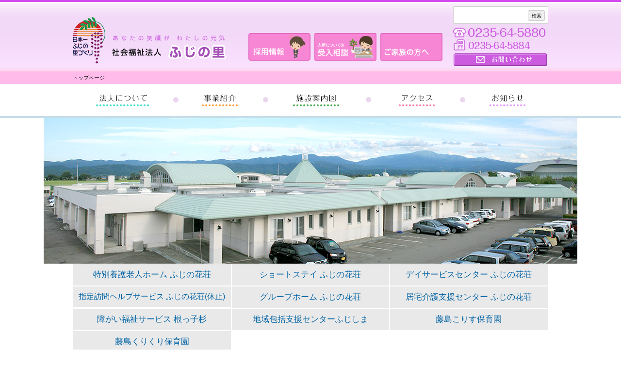

--- FILE ---
content_type: text/html; charset=UTF-8
request_url: https://fujino-sato.or.jp/
body_size: 63820
content:
<!DOCTYPE html>
<!--[if IE 7]>
<html class="ie ie7" dir="ltr" lang="ja">
<![endif]-->
<!--[if IE 8]>
<html class="ie ie8" dir="ltr" lang="ja">
<![endif]-->
<!--[if !(IE 7) | !(IE 8)  ]><!-->
<html dir="ltr" lang="ja">
<!--<![endif]--><head>
<meta charset="UTF-8">
<meta name="viewport" content="width=device-width,initial-scale=1.0"/>
<link rel="profile" href="https://gmpg.org/xfn/11">
<link rel="pingback" href="https://www.fujino-sato.or.jp/wp/xmlrpc.php">
<link rel="stylesheet" href="https://www.fujino-sato.or.jp/wp/wp-content/themes/fujinosato/stylesp.css?v=202508252150" type="text/css" media="screen">
<!--[if lt IE 9]>
<script src="https://www.fujino-sato.or.jp/wp/wp-content/themes/fujinosato/js/html5.js"></script>
<![endif]-->
<title>社会福祉法人ふじの里｜鶴岡市藤島地区の介護施設を運営しています</title>
	<style>img:is([sizes="auto" i], [sizes^="auto," i]) { contain-intrinsic-size: 3000px 1500px }</style>
	
		<!-- All in One SEO 4.9.3 - aioseo.com -->
	<meta name="robots" content="max-image-preview:large" />
	<link rel="canonical" href="https://www.fujino-sato.or.jp/" />
	<link rel="next" href="https://www.fujino-sato.or.jp/page/2/" />
	<meta name="generator" content="All in One SEO (AIOSEO) 4.9.3" />
		<script type="application/ld+json" class="aioseo-schema">
			{"@context":"https:\/\/schema.org","@graph":[{"@type":"BreadcrumbList","@id":"https:\/\/www.fujino-sato.or.jp\/#breadcrumblist","itemListElement":[{"@type":"ListItem","@id":"https:\/\/www.fujino-sato.or.jp#listItem","position":1,"name":"\u30db\u30fc\u30e0"}]},{"@type":"CollectionPage","@id":"https:\/\/www.fujino-sato.or.jp\/#collectionpage","url":"https:\/\/www.fujino-sato.or.jp\/","name":"\u793e\u4f1a\u798f\u7949\u6cd5\u4eba\u3075\u3058\u306e\u91cc\uff5c\u9db4\u5ca1\u5e02\u85e4\u5cf6\u5730\u533a\u306e\u4ecb\u8b77\u65bd\u8a2d\u3092\u904b\u55b6\u3057\u3066\u3044\u307e\u3059","inLanguage":"ja","isPartOf":{"@id":"https:\/\/www.fujino-sato.or.jp\/#website"},"breadcrumb":{"@id":"https:\/\/www.fujino-sato.or.jp\/#breadcrumblist"},"about":{"@id":"https:\/\/www.fujino-sato.or.jp\/#organization"}},{"@type":"Organization","@id":"https:\/\/www.fujino-sato.or.jp\/#organization","name":"\u9db4\u5ca1\u5e02\u85e4\u5cf6\u5730\u533a\u306e\u4ecb\u8b77\u65bd\u8a2d \u793e\u4f1a\u798f\u7949\u6cd5\u4eba\u3075\u3058\u306e\u91cc","url":"https:\/\/www.fujino-sato.or.jp\/"},{"@type":"WebSite","@id":"https:\/\/www.fujino-sato.or.jp\/#website","url":"https:\/\/www.fujino-sato.or.jp\/","name":"\u9db4\u5ca1\u5e02\u85e4\u5cf6\u5730\u533a\u306e\u4ecb\u8b77\u65bd\u8a2d \u793e\u4f1a\u798f\u7949\u6cd5\u4eba\u3075\u3058\u306e\u91cc","inLanguage":"ja","publisher":{"@id":"https:\/\/www.fujino-sato.or.jp\/#organization"}}]}
		</script>
		<!-- All in One SEO -->

<link rel='dns-prefetch' href='//fonts.googleapis.com' />
<link rel="alternate" type="application/rss+xml" title="鶴岡市藤島地区の介護施設 社会福祉法人ふじの里 &raquo; フィード" href="https://www.fujino-sato.or.jp/feed/" />
<link rel="alternate" type="application/rss+xml" title="鶴岡市藤島地区の介護施設 社会福祉法人ふじの里 &raquo; コメントフィード" href="https://www.fujino-sato.or.jp/comments/feed/" />
<script type="text/javascript">
/* <![CDATA[ */
window._wpemojiSettings = {"baseUrl":"https:\/\/s.w.org\/images\/core\/emoji\/16.0.1\/72x72\/","ext":".png","svgUrl":"https:\/\/s.w.org\/images\/core\/emoji\/16.0.1\/svg\/","svgExt":".svg","source":{"concatemoji":"https:\/\/www.fujino-sato.or.jp\/wp\/wp-includes\/js\/wp-emoji-release.min.js?ver=6.8.3"}};
/*! This file is auto-generated */
!function(s,n){var o,i,e;function c(e){try{var t={supportTests:e,timestamp:(new Date).valueOf()};sessionStorage.setItem(o,JSON.stringify(t))}catch(e){}}function p(e,t,n){e.clearRect(0,0,e.canvas.width,e.canvas.height),e.fillText(t,0,0);var t=new Uint32Array(e.getImageData(0,0,e.canvas.width,e.canvas.height).data),a=(e.clearRect(0,0,e.canvas.width,e.canvas.height),e.fillText(n,0,0),new Uint32Array(e.getImageData(0,0,e.canvas.width,e.canvas.height).data));return t.every(function(e,t){return e===a[t]})}function u(e,t){e.clearRect(0,0,e.canvas.width,e.canvas.height),e.fillText(t,0,0);for(var n=e.getImageData(16,16,1,1),a=0;a<n.data.length;a++)if(0!==n.data[a])return!1;return!0}function f(e,t,n,a){switch(t){case"flag":return n(e,"\ud83c\udff3\ufe0f\u200d\u26a7\ufe0f","\ud83c\udff3\ufe0f\u200b\u26a7\ufe0f")?!1:!n(e,"\ud83c\udde8\ud83c\uddf6","\ud83c\udde8\u200b\ud83c\uddf6")&&!n(e,"\ud83c\udff4\udb40\udc67\udb40\udc62\udb40\udc65\udb40\udc6e\udb40\udc67\udb40\udc7f","\ud83c\udff4\u200b\udb40\udc67\u200b\udb40\udc62\u200b\udb40\udc65\u200b\udb40\udc6e\u200b\udb40\udc67\u200b\udb40\udc7f");case"emoji":return!a(e,"\ud83e\udedf")}return!1}function g(e,t,n,a){var r="undefined"!=typeof WorkerGlobalScope&&self instanceof WorkerGlobalScope?new OffscreenCanvas(300,150):s.createElement("canvas"),o=r.getContext("2d",{willReadFrequently:!0}),i=(o.textBaseline="top",o.font="600 32px Arial",{});return e.forEach(function(e){i[e]=t(o,e,n,a)}),i}function t(e){var t=s.createElement("script");t.src=e,t.defer=!0,s.head.appendChild(t)}"undefined"!=typeof Promise&&(o="wpEmojiSettingsSupports",i=["flag","emoji"],n.supports={everything:!0,everythingExceptFlag:!0},e=new Promise(function(e){s.addEventListener("DOMContentLoaded",e,{once:!0})}),new Promise(function(t){var n=function(){try{var e=JSON.parse(sessionStorage.getItem(o));if("object"==typeof e&&"number"==typeof e.timestamp&&(new Date).valueOf()<e.timestamp+604800&&"object"==typeof e.supportTests)return e.supportTests}catch(e){}return null}();if(!n){if("undefined"!=typeof Worker&&"undefined"!=typeof OffscreenCanvas&&"undefined"!=typeof URL&&URL.createObjectURL&&"undefined"!=typeof Blob)try{var e="postMessage("+g.toString()+"("+[JSON.stringify(i),f.toString(),p.toString(),u.toString()].join(",")+"));",a=new Blob([e],{type:"text/javascript"}),r=new Worker(URL.createObjectURL(a),{name:"wpTestEmojiSupports"});return void(r.onmessage=function(e){c(n=e.data),r.terminate(),t(n)})}catch(e){}c(n=g(i,f,p,u))}t(n)}).then(function(e){for(var t in e)n.supports[t]=e[t],n.supports.everything=n.supports.everything&&n.supports[t],"flag"!==t&&(n.supports.everythingExceptFlag=n.supports.everythingExceptFlag&&n.supports[t]);n.supports.everythingExceptFlag=n.supports.everythingExceptFlag&&!n.supports.flag,n.DOMReady=!1,n.readyCallback=function(){n.DOMReady=!0}}).then(function(){return e}).then(function(){var e;n.supports.everything||(n.readyCallback(),(e=n.source||{}).concatemoji?t(e.concatemoji):e.wpemoji&&e.twemoji&&(t(e.twemoji),t(e.wpemoji)))}))}((window,document),window._wpemojiSettings);
/* ]]> */
</script>
<style id='wp-emoji-styles-inline-css' type='text/css'>

	img.wp-smiley, img.emoji {
		display: inline !important;
		border: none !important;
		box-shadow: none !important;
		height: 1em !important;
		width: 1em !important;
		margin: 0 0.07em !important;
		vertical-align: -0.1em !important;
		background: none !important;
		padding: 0 !important;
	}
</style>
<link rel='stylesheet' id='wp-block-library-css' href='https://www.fujino-sato.or.jp/wp/wp-includes/css/dist/block-library/style.min.css?ver=6.8.3' type='text/css' media='all' />
<style id='classic-theme-styles-inline-css' type='text/css'>
/*! This file is auto-generated */
.wp-block-button__link{color:#fff;background-color:#32373c;border-radius:9999px;box-shadow:none;text-decoration:none;padding:calc(.667em + 2px) calc(1.333em + 2px);font-size:1.125em}.wp-block-file__button{background:#32373c;color:#fff;text-decoration:none}
</style>
<link rel='stylesheet' id='aioseo/css/src/vue/standalone/blocks/table-of-contents/global.scss-css' href='https://www.fujino-sato.or.jp/wp/wp-content/plugins/all-in-one-seo-pack/dist/Lite/assets/css/table-of-contents/global.e90f6d47.css?ver=4.9.3' type='text/css' media='all' />
<style id='global-styles-inline-css' type='text/css'>
:root{--wp--preset--aspect-ratio--square: 1;--wp--preset--aspect-ratio--4-3: 4/3;--wp--preset--aspect-ratio--3-4: 3/4;--wp--preset--aspect-ratio--3-2: 3/2;--wp--preset--aspect-ratio--2-3: 2/3;--wp--preset--aspect-ratio--16-9: 16/9;--wp--preset--aspect-ratio--9-16: 9/16;--wp--preset--color--black: #000000;--wp--preset--color--cyan-bluish-gray: #abb8c3;--wp--preset--color--white: #ffffff;--wp--preset--color--pale-pink: #f78da7;--wp--preset--color--vivid-red: #cf2e2e;--wp--preset--color--luminous-vivid-orange: #ff6900;--wp--preset--color--luminous-vivid-amber: #fcb900;--wp--preset--color--light-green-cyan: #7bdcb5;--wp--preset--color--vivid-green-cyan: #00d084;--wp--preset--color--pale-cyan-blue: #8ed1fc;--wp--preset--color--vivid-cyan-blue: #0693e3;--wp--preset--color--vivid-purple: #9b51e0;--wp--preset--gradient--vivid-cyan-blue-to-vivid-purple: linear-gradient(135deg,rgba(6,147,227,1) 0%,rgb(155,81,224) 100%);--wp--preset--gradient--light-green-cyan-to-vivid-green-cyan: linear-gradient(135deg,rgb(122,220,180) 0%,rgb(0,208,130) 100%);--wp--preset--gradient--luminous-vivid-amber-to-luminous-vivid-orange: linear-gradient(135deg,rgba(252,185,0,1) 0%,rgba(255,105,0,1) 100%);--wp--preset--gradient--luminous-vivid-orange-to-vivid-red: linear-gradient(135deg,rgba(255,105,0,1) 0%,rgb(207,46,46) 100%);--wp--preset--gradient--very-light-gray-to-cyan-bluish-gray: linear-gradient(135deg,rgb(238,238,238) 0%,rgb(169,184,195) 100%);--wp--preset--gradient--cool-to-warm-spectrum: linear-gradient(135deg,rgb(74,234,220) 0%,rgb(151,120,209) 20%,rgb(207,42,186) 40%,rgb(238,44,130) 60%,rgb(251,105,98) 80%,rgb(254,248,76) 100%);--wp--preset--gradient--blush-light-purple: linear-gradient(135deg,rgb(255,206,236) 0%,rgb(152,150,240) 100%);--wp--preset--gradient--blush-bordeaux: linear-gradient(135deg,rgb(254,205,165) 0%,rgb(254,45,45) 50%,rgb(107,0,62) 100%);--wp--preset--gradient--luminous-dusk: linear-gradient(135deg,rgb(255,203,112) 0%,rgb(199,81,192) 50%,rgb(65,88,208) 100%);--wp--preset--gradient--pale-ocean: linear-gradient(135deg,rgb(255,245,203) 0%,rgb(182,227,212) 50%,rgb(51,167,181) 100%);--wp--preset--gradient--electric-grass: linear-gradient(135deg,rgb(202,248,128) 0%,rgb(113,206,126) 100%);--wp--preset--gradient--midnight: linear-gradient(135deg,rgb(2,3,129) 0%,rgb(40,116,252) 100%);--wp--preset--font-size--small: 13px;--wp--preset--font-size--medium: 20px;--wp--preset--font-size--large: 36px;--wp--preset--font-size--x-large: 42px;--wp--preset--spacing--20: 0.44rem;--wp--preset--spacing--30: 0.67rem;--wp--preset--spacing--40: 1rem;--wp--preset--spacing--50: 1.5rem;--wp--preset--spacing--60: 2.25rem;--wp--preset--spacing--70: 3.38rem;--wp--preset--spacing--80: 5.06rem;--wp--preset--shadow--natural: 6px 6px 9px rgba(0, 0, 0, 0.2);--wp--preset--shadow--deep: 12px 12px 50px rgba(0, 0, 0, 0.4);--wp--preset--shadow--sharp: 6px 6px 0px rgba(0, 0, 0, 0.2);--wp--preset--shadow--outlined: 6px 6px 0px -3px rgba(255, 255, 255, 1), 6px 6px rgba(0, 0, 0, 1);--wp--preset--shadow--crisp: 6px 6px 0px rgba(0, 0, 0, 1);}:where(.is-layout-flex){gap: 0.5em;}:where(.is-layout-grid){gap: 0.5em;}body .is-layout-flex{display: flex;}.is-layout-flex{flex-wrap: wrap;align-items: center;}.is-layout-flex > :is(*, div){margin: 0;}body .is-layout-grid{display: grid;}.is-layout-grid > :is(*, div){margin: 0;}:where(.wp-block-columns.is-layout-flex){gap: 2em;}:where(.wp-block-columns.is-layout-grid){gap: 2em;}:where(.wp-block-post-template.is-layout-flex){gap: 1.25em;}:where(.wp-block-post-template.is-layout-grid){gap: 1.25em;}.has-black-color{color: var(--wp--preset--color--black) !important;}.has-cyan-bluish-gray-color{color: var(--wp--preset--color--cyan-bluish-gray) !important;}.has-white-color{color: var(--wp--preset--color--white) !important;}.has-pale-pink-color{color: var(--wp--preset--color--pale-pink) !important;}.has-vivid-red-color{color: var(--wp--preset--color--vivid-red) !important;}.has-luminous-vivid-orange-color{color: var(--wp--preset--color--luminous-vivid-orange) !important;}.has-luminous-vivid-amber-color{color: var(--wp--preset--color--luminous-vivid-amber) !important;}.has-light-green-cyan-color{color: var(--wp--preset--color--light-green-cyan) !important;}.has-vivid-green-cyan-color{color: var(--wp--preset--color--vivid-green-cyan) !important;}.has-pale-cyan-blue-color{color: var(--wp--preset--color--pale-cyan-blue) !important;}.has-vivid-cyan-blue-color{color: var(--wp--preset--color--vivid-cyan-blue) !important;}.has-vivid-purple-color{color: var(--wp--preset--color--vivid-purple) !important;}.has-black-background-color{background-color: var(--wp--preset--color--black) !important;}.has-cyan-bluish-gray-background-color{background-color: var(--wp--preset--color--cyan-bluish-gray) !important;}.has-white-background-color{background-color: var(--wp--preset--color--white) !important;}.has-pale-pink-background-color{background-color: var(--wp--preset--color--pale-pink) !important;}.has-vivid-red-background-color{background-color: var(--wp--preset--color--vivid-red) !important;}.has-luminous-vivid-orange-background-color{background-color: var(--wp--preset--color--luminous-vivid-orange) !important;}.has-luminous-vivid-amber-background-color{background-color: var(--wp--preset--color--luminous-vivid-amber) !important;}.has-light-green-cyan-background-color{background-color: var(--wp--preset--color--light-green-cyan) !important;}.has-vivid-green-cyan-background-color{background-color: var(--wp--preset--color--vivid-green-cyan) !important;}.has-pale-cyan-blue-background-color{background-color: var(--wp--preset--color--pale-cyan-blue) !important;}.has-vivid-cyan-blue-background-color{background-color: var(--wp--preset--color--vivid-cyan-blue) !important;}.has-vivid-purple-background-color{background-color: var(--wp--preset--color--vivid-purple) !important;}.has-black-border-color{border-color: var(--wp--preset--color--black) !important;}.has-cyan-bluish-gray-border-color{border-color: var(--wp--preset--color--cyan-bluish-gray) !important;}.has-white-border-color{border-color: var(--wp--preset--color--white) !important;}.has-pale-pink-border-color{border-color: var(--wp--preset--color--pale-pink) !important;}.has-vivid-red-border-color{border-color: var(--wp--preset--color--vivid-red) !important;}.has-luminous-vivid-orange-border-color{border-color: var(--wp--preset--color--luminous-vivid-orange) !important;}.has-luminous-vivid-amber-border-color{border-color: var(--wp--preset--color--luminous-vivid-amber) !important;}.has-light-green-cyan-border-color{border-color: var(--wp--preset--color--light-green-cyan) !important;}.has-vivid-green-cyan-border-color{border-color: var(--wp--preset--color--vivid-green-cyan) !important;}.has-pale-cyan-blue-border-color{border-color: var(--wp--preset--color--pale-cyan-blue) !important;}.has-vivid-cyan-blue-border-color{border-color: var(--wp--preset--color--vivid-cyan-blue) !important;}.has-vivid-purple-border-color{border-color: var(--wp--preset--color--vivid-purple) !important;}.has-vivid-cyan-blue-to-vivid-purple-gradient-background{background: var(--wp--preset--gradient--vivid-cyan-blue-to-vivid-purple) !important;}.has-light-green-cyan-to-vivid-green-cyan-gradient-background{background: var(--wp--preset--gradient--light-green-cyan-to-vivid-green-cyan) !important;}.has-luminous-vivid-amber-to-luminous-vivid-orange-gradient-background{background: var(--wp--preset--gradient--luminous-vivid-amber-to-luminous-vivid-orange) !important;}.has-luminous-vivid-orange-to-vivid-red-gradient-background{background: var(--wp--preset--gradient--luminous-vivid-orange-to-vivid-red) !important;}.has-very-light-gray-to-cyan-bluish-gray-gradient-background{background: var(--wp--preset--gradient--very-light-gray-to-cyan-bluish-gray) !important;}.has-cool-to-warm-spectrum-gradient-background{background: var(--wp--preset--gradient--cool-to-warm-spectrum) !important;}.has-blush-light-purple-gradient-background{background: var(--wp--preset--gradient--blush-light-purple) !important;}.has-blush-bordeaux-gradient-background{background: var(--wp--preset--gradient--blush-bordeaux) !important;}.has-luminous-dusk-gradient-background{background: var(--wp--preset--gradient--luminous-dusk) !important;}.has-pale-ocean-gradient-background{background: var(--wp--preset--gradient--pale-ocean) !important;}.has-electric-grass-gradient-background{background: var(--wp--preset--gradient--electric-grass) !important;}.has-midnight-gradient-background{background: var(--wp--preset--gradient--midnight) !important;}.has-small-font-size{font-size: var(--wp--preset--font-size--small) !important;}.has-medium-font-size{font-size: var(--wp--preset--font-size--medium) !important;}.has-large-font-size{font-size: var(--wp--preset--font-size--large) !important;}.has-x-large-font-size{font-size: var(--wp--preset--font-size--x-large) !important;}
:where(.wp-block-post-template.is-layout-flex){gap: 1.25em;}:where(.wp-block-post-template.is-layout-grid){gap: 1.25em;}
:where(.wp-block-columns.is-layout-flex){gap: 2em;}:where(.wp-block-columns.is-layout-grid){gap: 2em;}
:root :where(.wp-block-pullquote){font-size: 1.5em;line-height: 1.6;}
</style>
<link rel='stylesheet' id='cpsh-shortcodes-css' href='https://www.fujino-sato.or.jp/wp/wp-content/plugins/column-shortcodes//assets/css/shortcodes.css?ver=1.0.1' type='text/css' media='all' />
<link rel='stylesheet' id='contact-form-7-css' href='https://www.fujino-sato.or.jp/wp/wp-content/plugins/contact-form-7/includes/css/styles.css?ver=5.2.2' type='text/css' media='all' />
<link rel='stylesheet' id='contact-form-7-confirm-css' href='https://www.fujino-sato.or.jp/wp/wp-content/plugins/contact-form-7-add-confirm/includes/css/styles.css?ver=5.1' type='text/css' media='all' />
<link rel='stylesheet' id='wc-shortcodes-style-css' href='https://www.fujino-sato.or.jp/wp/wp-content/plugins/wc-shortcodes/public/assets/css/style.css?ver=3.46' type='text/css' media='all' />
<link rel='stylesheet' id='twentythirteen-fonts-css' href='//fonts.googleapis.com/css?family=Source+Sans+Pro%3A300%2C400%2C700%2C300italic%2C400italic%2C700italic%7CBitter%3A400%2C700&#038;subset=latin%2Clatin-ext' type='text/css' media='all' />
<link rel='stylesheet' id='genericons-css' href='https://www.fujino-sato.or.jp/wp/wp-content/themes/fujinosato/fonts/genericons.css?ver=2.09' type='text/css' media='all' />
<link rel='stylesheet' id='twentythirteen-style-css' href='https://www.fujino-sato.or.jp/wp/wp-content/themes/fujinosato/style.css?ver=2025-08-25' type='text/css' media='all' />
<!--[if lt IE 9]>
<link rel='stylesheet' id='twentythirteen-ie-css' href='https://www.fujino-sato.or.jp/wp/wp-content/themes/fujinosato/css/ie.css?ver=2025-08-25' type='text/css' media='all' />
<![endif]-->
<link rel='stylesheet' id='fancybox-css' href='https://www.fujino-sato.or.jp/wp/wp-content/plugins/easy-fancybox/fancybox/1.5.4/jquery.fancybox.min.css?ver=6.8.3' type='text/css' media='screen' />
<link rel='stylesheet' id='wp-pagenavi-css' href='https://www.fujino-sato.or.jp/wp/wp-content/plugins/wp-pagenavi/pagenavi-css.css?ver=2.70' type='text/css' media='all' />
<link rel='stylesheet' id='tablepress-default-css' href='https://www.fujino-sato.or.jp/wp/wp-content/tablepress-combined.min.css?ver=32' type='text/css' media='all' />
<link rel='stylesheet' id='wordpresscanvas-font-awesome-css' href='https://www.fujino-sato.or.jp/wp/wp-content/plugins/wc-shortcodes/public/assets/css/font-awesome.min.css?ver=4.7.0' type='text/css' media='all' />
<script type="text/javascript" src="https://www.fujino-sato.or.jp/wp/wp-includes/js/jquery/jquery.min.js?ver=3.7.1" id="jquery-core-js"></script>
<script type="text/javascript" src="https://www.fujino-sato.or.jp/wp/wp-includes/js/jquery/jquery-migrate.min.js?ver=3.4.1" id="jquery-migrate-js"></script>
<script type="text/javascript" async src="https://www.fujino-sato.or.jp/wp/wp-content/plugins/burst-statistics/helpers/timeme/timeme.min.js?ver=1763810179" id="burst-timeme-js"></script>
<script type="text/javascript" id="burst-js-extra">
/* <![CDATA[ */
var burst = {"tracking":{"isInitialHit":true,"lastUpdateTimestamp":0,"beacon_url":"https:\/\/www.fujino-sato.or.jp\/wp\/wp-content\/plugins\/burst-statistics\/endpoint.php","ajaxUrl":"https:\/\/www.fujino-sato.or.jp\/wp\/wp-admin\/admin-ajax.php"},"options":{"cookieless":0,"pageUrl":"https:\/\/www.fujino-sato.or.jp\/honbu\/2026\/01\/16\/4696\/","beacon_enabled":1,"do_not_track":0,"enable_turbo_mode":0,"track_url_change":0,"cookie_retention_days":30,"debug":0},"goals":{"completed":[],"scriptUrl":"https:\/\/www.fujino-sato.or.jp\/wp\/wp-content\/plugins\/burst-statistics\/assets\/js\/build\/burst-goals.js?v=1763810179","active":[]},"cache":{"uid":null,"fingerprint":null,"isUserAgent":null,"isDoNotTrack":null,"useCookies":null}};
/* ]]> */
</script>
<script type="text/javascript" async src="https://www.fujino-sato.or.jp/wp/wp-content/plugins/burst-statistics/assets/js/build/burst.min.js?ver=1763810179" id="burst-js"></script>
<link rel="https://api.w.org/" href="https://www.fujino-sato.or.jp/wp-json/" /><link rel="EditURI" type="application/rsd+xml" title="RSD" href="https://www.fujino-sato.or.jp/wp/xmlrpc.php?rsd" />
<meta name="generator" content="WordPress 6.8.3" />

<link rel="stylesheet" href="https://www.fujino-sato.or.jp/wp/wp-content/plugins/count-per-day/counter.css" type="text/css" />
<!-- Stream WordPress user activity plugin v4.1.1 -->
	<style type="text/css" id="twentythirteen-header-css">
			.site-header {
			background: url(https://www.fujino-sato.or.jp/wp/wp-content/themes/fujinosato/images/headers/circle.png) no-repeat scroll top;
			background-size: 1600px auto;
		}
		</style>
	<script type="text/javascript" src="https://ajax.googleapis.com/ajax/libs/jquery/1.11.0/jquery.min.js"></script>
<!-- ▼fixedbox -->
<script type="text/javascript">
jQuery(function($) {
  
var nav    = $('#fixedBox'),
    offset = nav.offset();
  
$(window).scroll(function () {
  if($(window).scrollTop() > offset.top) {
    nav.addClass('fixed');
  } else {
    nav.removeClass('fixed');
  }
});
  
});
</script>
<!-- ▲fixedbox -->

<!-- ▼scrolltop -->
<script type="text/javascript" src="https://www.fujino-sato.or.jp/wp/wp-content/themes/fujinosato/js/scrolltopcontrol.js"></script>
<!-- ▲scrolltop -->
<!-- ▼スマホTELリンク -->
<script>
$(function(){
    var ua = navigator.userAgent;
    if(ua.indexOf('iPhone') > 0 && ua.indexOf('iPod') == -1 || ua.indexOf('Android') > 0 && ua.indexOf('Mobile') > 0 && ua.indexOf('SC-01C') == -1 && ua.indexOf('A1_07') == -1 ){
        $('.tel-link img').each(function(){
            var alt = $(this).attr('alt');
            $(this).wrap($('<a>').attr('href', 'tel:' + alt.replace(/-/g, '')));
        });
    }
});
</script>
<!-- ▲スマホTELリンク -->
<!-- ▼ドロップダウン -->
<link rel="stylesheet" type="text/css" href="https://www.fujino-sato.or.jp/wp/wp-content/themes/fujinosato/css/meanmenu.css" >
<script type="text/javascript" src="https://www.fujino-sato.or.jp/wp/wp-content/themes/fujinosato/js/jquery.dropdown.js"></script>
<script>
$(document).ready(function() {
    $('#globalNavi').dropdown();
});
</script>
<!-- ▲ドロップダウン -->
<!-- ▼bxslider -->
<script src="https://www.fujino-sato.or.jp/wp/wp-content/themes/fujinosato/bxslider/jquery.bxslider.min.js"></script>
<link href="https://www.fujino-sato.or.jp/wp/wp-content/themes/fujinosato/bxslider/jquery.bxslider.css" rel="stylesheet" />
<script>
$(document).ready(function(){
    $('.bxslider').bxSlider({
		mode:'fade', //エフェクトの種類
		speed      : 1200, //エフェクトのスピード
		pager      : false , //ページャーの有無
		auto       : true, //自動再生
		pause      : 6000, //静止時間
		captions   : true,
		autoHover  : false,
		responsive : true  //true or false
    });
});
</script>
<!-- ▲bxslider -->
<!-- Google tag (gtag.js) -->
<script async src="https://www.googletagmanager.com/gtag/js?id=UA-17576683-36"></script>
<script>
  window.dataLayer = window.dataLayer || [];
  function gtag(){dataLayer.push(arguments);}
  gtag('js', new Date());

  gtag('config', 'UA-17576683-36');
</script>
<!-- Google tag (gtag.js) -->
<script async src="https://www.googletagmanager.com/gtag/js?id=G-3XYPWSME36"></script>
<script>
  window.dataLayer = window.dataLayer || [];
  function gtag(){dataLayer.push(arguments);}
  gtag('js', new Date());

  gtag('config', 'G-3XYPWSME36');
</script>
</head>
<body class="home blog wp-theme-fujinosato drawer drawer--right metaslider-plugin wc-shortcodes-font-awesome-enabled sidebar" data-burst_id="0" data-burst_type="front-page">
<!-- ▼サイト全体 -->
<div class="site">
<!-- ▼ヘッダー -->
<header>
<!-- ▼ヘッダー中央寄せ980px -->
<div class="header-inner">
<div id="head-l">
<!-- ▼Ｈ１ -->
<h1><a href="https://www.fujino-sato.or.jp/" title="鶴岡市藤島地区の介護施設 社会福祉法人ふじの里" rel="home"><img src="https://www.fujino-sato.or.jp/wp/wp-content/themes/fujinosato/images/headers/title.png" alt="社会福祉法人ふじの里" id="site-title" /></a>
</h1>
<!-- ▲Ｈ１ -->
</div>
<div id="head-r">
<!-- ▼ヘッダーナビ -->
<div id="head-navi" class="clearfix">
<!-- ▼サイト内検索 -->
<div id="kensaku">
<form id="searchform" method="get" action="https://www.fujino-sato.or.jp/">
<input id="s" name="s" type="text" class="text" value="" /><input type="submit" class="button" value="検索" />
</form>
</div>
<!-- ▲サイト内検索 -->
<!-- ▼ヘッダーナビ（メニュー） -->
<div id="head-navi-menu">
<ul>
<li id="hn01"><a href="https://www.fujino-sato.or.jp/recruit/">採用情報</a></li>
<li id="hn02"><a href="https://www.fujino-sato.or.jp/soudan/">入所についての受入相談</a></li>
<li id="hn03"><a href="https://www.fujino-sato.or.jp/kazoku/">ご家族の方へ</a></li>
</ul>
</div>
<!-- ▲ヘッダーナビ（メニュー） -->
<!-- ▼TEL・お問い合わせ -->
<div id="contact-box">
<p>TEL:0235-64-5880　FAX:0235-64-5884</p>
</div>

<a href="https://www.fujino-sato.or.jp/contact/"><img src="https://www.fujino-sato.or.jp/wp/wp-content/themes/fujinosato/images/headers/inquiry.png" width="193" height="26" alt="メールでのお問い合わせ" id="contact-btn" /></a>
<!-- ▲TEL・お問い合わせ -->
</div>
<!-- ▲ヘッダーナビ -->
</div>
<!-- ▼パンくずリスト -->
<div id="breadcrumb">
<span property="itemListElement" typeof="ListItem"><span property="name">トップページ</span><meta property="position" content="1"></span></div>
<!-- ▲パンくずリスト -->
<!-- ▼ナビゲーション -->
<nav class="navbar" id="fixedBox" role="navigation">
<ul id="globalNavi">
    <li><a href="https://www.fujino-sato.or.jp/houjin/"><img src="https://www.fujino-sato.or.jp/wp/wp-content/themes/fujinosato/images/headers/gn01.gif" width="213" height="60" alt="法人について" class="btn" /></a>
	<ul>
		<li><a href="https://www.fujino-sato.or.jp/houjin/goaisatsu/">理事長あいさつ</a></li>
		<li><a href="https://www.fujino-sato.or.jp/houjin/rinen/">ふじの里経営理念</a></li>
		<li><a href="https://www.fujino-sato.or.jp/houjin/koukai/">情報公開</a></li>
		<li><a href="https://www.fujino-sato.or.jp/houjin/kouhou/">広報</a></li>
		<li><a href="https://www.fujino-sato.or.jp/houjin/privercy/">プライバシーポリシー</a></li>
	</ul>
    </li>
    <li><a href="https://www.fujino-sato.or.jp/jigyou/"><img src="https://www.fujino-sato.or.jp/wp/wp-content/themes/fujinosato/images/headers/gn02.gif" width="185" height="60" alt="事業紹介" class="btn" /></a>
    <ul>
        <li><a href="https://www.fujino-sato.or.jp/tokurou/">特別養護老人ホーム ふじの花荘</a></li>
        <li><a href="https://www.fujino-sato.or.jp/shortstay/">ショートステイ ふじの花荘</a></li>
        <li><a href="https://www.fujino-sato.or.jp/dayservice/">デイサービスセンター ふじの花荘</a></li>
        <li><a href="https://www.fujino-sato.or.jp/helpservice/">指定訪問ヘルプサービス ふじの花荘（休止）</a></li>
        <li><a href="https://www.fujino-sato.or.jp/grouphome/">グループホーム ふじの花荘</a></li>
        <li><a href="https://www.fujino-sato.or.jp/kyotaku/">居宅介護支援センター ふじの花荘</a></li>
        <li><a href="https://www.fujino-sato.or.jp/nekkosugi/">障がい福祉サービス 根っ子杉</a></li>
        <li><a href="https://www.fujino-sato.or.jp/hokatsu/">地域包括支援センターふじしま</a></li>
    </ul>
</li>
    <li><a href="http://www.fujino-sato.or.jp/map/"><img src="https://www.fujino-sato.or.jp/wp/wp-content/themes/fujinosato/images/headers/gn03.gif" width="211" height="60" alt="施設案内図" class="btn" /></a></li>
    <li><a href="https://www.fujino-sato.or.jp/access/"><img src="https://www.fujino-sato.or.jp/wp/wp-content/themes/fujinosato/images/headers/gn04.gif" width="196" height="60" alt="アクセス" class="btn" /></a></li>
    <li><a href="https://www.fujino-sato.or.jp/oshirase-list/"><img src="https://www.fujino-sato.or.jp/wp/wp-content/themes/fujinosato/images/headers/gn05.gif" width="175" height="60" alt="お知らせ" class="btn" /></a></li>
</ul>
</nav>

<!-- ▼グローバルナビゲーションSP -->
<div id="menuSP">

<button type="button" class="drawer-toggle drawer-hamburger">
  <span class="sr-only">toggle navigation</span>
  <span class="drawer-hamburger-icon"></span>
</button>
 
<nav class="drawer-nav">
<p class="menuSP">メニュー</p>
<ul class="drawer-menu">
<li><a href="https://www.fujino-sato.or.jp/houjin/">法人について</a></li>
<li><a href="https://www.fujino-sato.or.jp/houjin/goaisatsu/">理事長あいさつ</a></li>
<li><a href="https://www.fujino-sato.or.jp/houjin/rinen/">ふじの里経営理念</a></li>
<li><a href="https://www.fujino-sato.or.jp/houjin/koukai/">情報公開</a></li>
<li><a href="https://www.fujino-sato.or.jp/houjin/kouhou/">広報</a></li>
<li><a href="https://www.fujino-sato.or.jp/houjin/privercy/">プライバシーポリシー</a></li>
</ul>
<ul>
<li><a href="https://www.fujino-sato.or.jp/tokurou/">特別養護老人ホーム</a></li>
<li><a href="https://www.fujino-sato.or.jp/helpservice/">指定訪問ヘルプサービス（休止）</a></li>
<li><a href="https://www.fujino-sato.or.jp/shortstay/">ショートステイ</a></li>
<li><a href="https://www.fujino-sato.or.jp/dayservice/">デイサービスセンター</a></li>
<li><a href="https://www.fujino-sato.or.jp/grouphome/">グループホーム</a></li>
<li><a href="https://www.fujino-sato.or.jp/kyotaku/">居宅介護支援センター</a></li>
<li><a href="https://www.fujino-sato.or.jp/nekkosugi/">障がい福祉サービス</a></li>
<li><a href="https://www.fujino-sato.or.jp/hokatsu/">地域包括支援センター</a></li>
</ul>
</nav>

<script src="https://cdnjs.cloudflare.com/ajax/libs/iScroll/5.1.3/iscroll.min.js"></script>
<script src="https://www.fujino-sato.or.jp/wp/wp-content/themes/fujinosato/js/drawer.min.js"></script>
<link rel="stylesheet" href="https://www.fujino-sato.or.jp/wp/wp-content/themes/fujinosato/css/drawer.css">
<script>
$(document).ready(function() {
  $('.drawer').drawer();
});
</script>

</div>
<!-- ▲グローバルナビゲーションSP --><!-- ▲ナビゲーション -->
</div>
<!-- ▲ヘッダー中央寄せ980px -->
</header>
<!-- ▲ヘッダー -->
<div class="slide-wrapper">
<!--
<img src="https://www.fujino-sato.or.jp/wp/wp-content/themes/fujinosato/images/mv/mv001.jpg" alt=""/>
-->
<div id="slideshow">
<ul class="bxslider">
<li><img src="https://www.fujino-sato.or.jp/wp/wp-content/themes/fujinosato/images/mv/mv001.jpg" alt=""/></li>
<li><img src="https://www.fujino-sato.or.jp/wp/wp-content/themes/fujinosato/images/mv/mv002.jpg" alt=""/></li>
<li><img src="https://www.fujino-sato.or.jp/wp/wp-content/themes/fujinosato/images/mv/mv003.jpg" alt=""/></li>
<li><img src="https://www.fujino-sato.or.jp/wp/wp-content/themes/fujinosato/images/mv/mv004.jpg" alt=""/></li>
</ul>
</div>

</div>
<div id="top-shisetsunavi">
<ul>
<li><a href="https://www.fujino-sato.or.jp/tokurou/">特別養護老人ホーム ふじの花荘</a></li>
<li><a href="https://www.fujino-sato.or.jp/shortstay/">ショートステイ ふじの花荘</a></li>
<li><a href="https://www.fujino-sato.or.jp/dayservice/">デイサービスセンター ふじの花荘</a></li>
<li style="font-size:95%;"><a href="https://www.fujino-sato.or.jp/helpservice/">指定訪問ヘルプサービス ふじの花荘(休止)</a></li>
<li><a href="https://www.fujino-sato.or.jp/grouphome/">グループホーム ふじの花荘</a></li>
<li><a href="https://www.fujino-sato.or.jp/kyotaku/">居宅介護支援センター ふじの花荘</a></li>
<li><a href="https://www.fujino-sato.or.jp/nekkosugi/">障がい福祉サービス 根っ子杉</a></li>
<li><a href="https://www.fujino-sato.or.jp/hokatsu/">地域包括支援センターふじしま</a></li>
<li><a href="https://korisu.fujino-sato.or.jp/">藤島こりす保育園</a></li>
<li><a href="https://kurikuri.fujino-sato.or.jp/">藤島くりくり保育園</a></li>
</ul>
</div>
<div id="content-area">
<!-- ▼右サイド -->
<div id="rightside">
<!-- ▼お知らせ -->
<div class="rightside-box" id="oshirase">
<h2 id="h2oshirase">お知らせ</h2>
<!-- ▼お知らせ背景 -->
<div class="wnew-list-top-wrapper">
<!-- ▼お知らせスクロール -->
<div class="top-oshirase-list-wrapper">
<!-- ▼お知らせリスト -->
<div class="top-oshirase-list">
<div class="oshirase-l">
<div class="oshirase-date">2026/01/16</div>
<div class="oshirase-icon"><img src="https://www.fujino-sato.or.jp/wp/wp-content/uploads/honbu.png" alt="" title="" width="117" height="17" /></div>
</div>
<div class="oshirase-r">
<a href="https://www.fujino-sato.or.jp/honbu/2026/01/16/4696/"><strong>包括ふじしま広報３２号アップしました！次号は令和８年２月１日発行予定です♡</strong></a>
</div>
</div>
<!-- ▲お知らせリスト -->
<!-- ▼お知らせリスト -->
<div class="top-oshirase-list">
<div class="oshirase-l">
<div class="oshirase-date">2025/12/22</div>
<div class="oshirase-icon"><img src="https://www.fujino-sato.or.jp/wp/wp-content/uploads/honbu.png" alt="" title="" width="117" height="17" /></div>
</div>
<div class="oshirase-r">
<a href="https://www.fujino-sato.or.jp/honbu/2025/12/22/4674/"><strong>藤島こりす保育園「看護師募集」について</strong></a>
</div>
</div>
<!-- ▲お知らせリスト -->
<!-- ▼お知らせリスト -->
<div class="top-oshirase-list">
<div class="oshirase-l">
<div class="oshirase-date">2025/12/17</div>
<div class="oshirase-icon"><img src="https://www.fujino-sato.or.jp/wp/wp-content/uploads/honbu.png" alt="" title="" width="117" height="17" /></div>
</div>
<div class="oshirase-r">
<a href="https://www.fujino-sato.or.jp/honbu/2025/12/17/4670/"><strong>広報「ふじ」第２８号発行のお知らせ</strong></a>
</div>
</div>
<!-- ▲お知らせリスト -->
<!-- ▼お知らせリスト -->
<div class="top-oshirase-list">
<div class="oshirase-l">
<div class="oshirase-date">2025/03/17</div>
<div class="oshirase-icon"><img src="https://www.fujino-sato.or.jp/wp/wp-content/uploads/shortstay.png" alt="" title="" width="117" height="17" /></div>
</div>
<div class="oshirase-r">
<a href="https://www.fujino-sato.or.jp/shortstay/2025/03/17/1500/"><strong>空き情報のご案内</strong></a>
</div>
</div>
<!-- ▲お知らせリスト -->
<!-- ▼お知らせリスト -->
<div class="top-oshirase-list">
<div class="oshirase-l">
<div class="oshirase-date">2025/02/14</div>
<div class="oshirase-icon"><img src="https://www.fujino-sato.or.jp/wp/wp-content/uploads/honbu.png" alt="" title="" width="117" height="17" /></div>
</div>
<div class="oshirase-r">
<a href="https://www.fujino-sato.or.jp/honbu/2025/02/14/4482/"><strong>広報　包括ふじしま　30号&#x3297;・31号　発行しました！</strong></a>
</div>
</div>
<!-- ▲お知らせリスト -->
<!-- ▼お知らせリスト -->
<div class="top-oshirase-list">
<div class="oshirase-l">
<div class="oshirase-date">2024/07/19</div>
<div class="oshirase-icon"><img src="https://www.fujino-sato.or.jp/wp/wp-content/uploads/honbu.png" alt="" title="" width="117" height="17" /></div>
</div>
<div class="oshirase-r">
<a href="https://www.fujino-sato.or.jp/honbu/2024/07/19/4409/"><strong>自転車等機器振興補助事業完了のお知らせ</strong></a>
</div>
</div>
<!-- ▲お知らせリスト -->
<!-- ▼お知らせリスト -->
<div class="top-oshirase-list">
<div class="oshirase-l">
<div class="oshirase-date">2024/04/12</div>
<div class="oshirase-icon"><img src="https://www.fujino-sato.or.jp/wp/wp-content/uploads/honbu.png" alt="" title="" width="117" height="17" /></div>
</div>
<div class="oshirase-r">
<a href="https://www.fujino-sato.or.jp/honbu/2024/04/12/4365/"><strong>広報「ふじ」第２７号発行のお知らせ</strong></a>
</div>
</div>
<!-- ▲お知らせリスト -->
<!-- ▼お知らせリスト -->
<div class="top-oshirase-list">
<div class="oshirase-l">
<div class="oshirase-date">2024/01/24</div>
<div class="oshirase-icon"><img src="https://www.fujino-sato.or.jp/wp/wp-content/uploads/honbu.png" alt="" title="" width="117" height="17" /></div>
</div>
<div class="oshirase-r">
<a href="https://www.fujino-sato.or.jp/honbu/2024/01/24/4238/"><strong>広報「包括ふじしま29号」発行します！</strong></a>
</div>
</div>
<!-- ▲お知らせリスト -->
<!-- ▼お知らせリスト -->
<div class="top-oshirase-list">
<div class="oshirase-l">
<div class="oshirase-date">2022/04/14</div>
<div class="oshirase-icon"><img src="https://www.fujino-sato.or.jp/wp/wp-content/uploads/honbu.png" alt="" title="" width="117" height="17" /></div>
</div>
<div class="oshirase-r">
<a href="https://www.fujino-sato.or.jp/honbu/2022/04/14/4155/"><strong>「女性活躍推進法」に基づく「事業主行動計画」</strong></a>
</div>
</div>
<!-- ▲お知らせリスト -->
<!-- ▼お知らせリスト -->
<div class="top-oshirase-list">
<div class="oshirase-l">
<div class="oshirase-date">2021/12/24</div>
<div class="oshirase-icon"><img src="https://www.fujino-sato.or.jp/wp/wp-content/uploads/honbu.png" alt="" title="" width="117" height="17" /></div>
</div>
<div class="oshirase-r">
<a href="https://www.fujino-sato.or.jp/honbu/2021/12/24/3997/"><strong>採用情報を更新しました</strong></a>
</div>
</div>
<!-- ▲お知らせリスト -->
<!-- ▼お知らせリスト -->
<div class="top-oshirase-list">
<div class="oshirase-l">
<div class="oshirase-date">2021/11/06</div>
<div class="oshirase-icon"><img src="https://www.fujino-sato.or.jp/wp/wp-content/uploads/honbu.png" alt="" title="" width="117" height="17" /></div>
</div>
<div class="oshirase-r">
<a href="https://www.fujino-sato.or.jp/honbu/2021/11/06/3925/"><strong>広報「ふじ」第25号発行お知らせ</strong></a>
</div>
</div>
<!-- ▲お知らせリスト -->
<!-- ▼お知らせリスト -->
<div class="top-oshirase-list">
<div class="oshirase-l">
<div class="oshirase-date">2021/09/27</div>
<div class="oshirase-icon"><img src="https://www.fujino-sato.or.jp/wp/wp-content/uploads/honbu.png" alt="" title="" width="117" height="17" /></div>
</div>
<div class="oshirase-r">
<a href="https://www.fujino-sato.or.jp/honbu/2021/09/27/4087/"><strong>広報「包括ふじしま24号」アップしました(^^♪</strong></a>
</div>
</div>
<!-- ▲お知らせリスト -->
<!-- ▼お知らせリスト -->
<div class="top-oshirase-list">
<div class="oshirase-l">
<div class="oshirase-date">2021/05/06</div>
<div class="oshirase-icon"><img src="https://www.fujino-sato.or.jp/wp/wp-content/uploads/honbu.png" alt="" title="" width="117" height="17" /></div>
</div>
<div class="oshirase-r">
<a href="https://www.fujino-sato.or.jp/honbu/2021/05/06/3977/"><strong>包括ふじしま広報23号発行しました！！</strong></a>
</div>
</div>
<!-- ▲お知らせリスト -->
<!-- ▼お知らせリスト -->
<div class="top-oshirase-list">
<div class="oshirase-l">
<div class="oshirase-date">2021/04/13</div>
<div class="oshirase-icon"><img src="https://www.fujino-sato.or.jp/wp/wp-content/uploads/honbu.png" alt="" title="" width="117" height="17" /></div>
</div>
<div class="oshirase-r">
<a href="https://www.fujino-sato.or.jp/honbu/2021/04/13/3960/"><strong>デイサービス空き状況のお知らせ</strong></a>
</div>
</div>
<!-- ▲お知らせリスト -->
<!-- ▼お知らせリスト -->
<div class="top-oshirase-list">
<div class="oshirase-l">
<div class="oshirase-date">2020/12/10</div>
<div class="oshirase-icon"><img src="https://www.fujino-sato.or.jp/wp/wp-content/uploads/honbu.png" alt="" title="" width="117" height="17" /></div>
</div>
<div class="oshirase-r">
<a href="https://www.fujino-sato.or.jp/honbu/2020/12/10/3916/"><strong>コロナウイルス感染予防対応に伴うお知らせ</strong></a>
</div>
</div>
<!-- ▲お知らせリスト -->
</div>
<!-- ▲お知らせスクロール -->
</div>
<!-- ▲お知らせ背景 -->
</div>
<!-- ▲お知らせ -->
<!-- ▼ブログ -->
<div class="rightside-box" id="blog">
<h2 id="h2blog">ブログ</h2>
<!-- ▼ブログ背景 -->
<div class="wnew-list-top-wrapper">
<!-- ▼ブログスクロール -->
<div class="top-blog-list-wrapper">
<!-- ▼ブログリスト -->
<div class="top-oshirase-list">
<div class="oshirase-l">
<div class="oshirase-date">2025/10/07</div>
</div>
<div class="oshirase-r">
<a href="https://www.fujino-sato.or.jp/blog/2025/10/07/4627/"><strong>前野会様より寄付金贈呈</strong></a>
</div>
</div>
<!-- ▲ブログリスト -->
<!-- ▼ブログリスト -->
<div class="top-oshirase-list">
<div class="oshirase-l">
<div class="oshirase-date">2025/07/30</div>
</div>
<div class="oshirase-r">
<a href="https://www.fujino-sato.or.jp/blog/2025/07/30/4550/"><strong>アランマーレ山形の皆さんが来てくれました！</strong></a>
</div>
</div>
<!-- ▲ブログリスト -->
<!-- ▼ブログリスト -->
<div class="top-oshirase-list">
<div class="oshirase-l">
<div class="oshirase-date">2024/12/16</div>
</div>
<div class="oshirase-r">
<a href="https://www.fujino-sato.or.jp/blog/2024/12/16/4456/"><strong>ＪＡ庄内たがわ女性部藤島支部様より寄贈</strong></a>
</div>
</div>
<!-- ▲ブログリスト -->
<!-- ▼ブログリスト -->
<div class="top-oshirase-list">
<div class="oshirase-l">
<div class="oshirase-date">2024/08/01</div>
</div>
<div class="oshirase-r">
<a href="https://www.fujino-sato.or.jp/blog/2024/08/01/4420/"><strong>山形県火災共済協同組合様より車椅子寄贈</strong></a>
</div>
</div>
<!-- ▲ブログリスト -->
<!-- ▼ブログリスト -->
<div class="top-oshirase-list">
<div class="oshirase-l">
<div class="oshirase-date">2023/11/22</div>
</div>
<div class="oshirase-r">
<a href="https://www.fujino-sato.or.jp/blog/2023/11/22/4316/"><strong>フコク生命様よりご寄贈。ありがとうございます。</strong></a>
</div>
</div>
<!-- ▲ブログリスト -->
<!-- ▼ブログリスト -->
<div class="top-oshirase-list">
<div class="oshirase-l">
<div class="oshirase-date">2023/04/07</div>
</div>
<div class="oshirase-r">
<a href="https://www.fujino-sato.or.jp/blog/2023/04/07/4263/"><strong>藤島中学校より車椅子寄贈</strong></a>
</div>
</div>
<!-- ▲ブログリスト -->
<!-- ▼ブログリスト -->
<div class="top-oshirase-list">
<div class="oshirase-l">
<div class="oshirase-date">2020/05/14</div>
</div>
<div class="oshirase-r">
<a href="https://www.fujino-sato.or.jp/blog/2020/05/14/3773/"><strong>エタノール寄贈、ありがとうございました！</strong></a>
</div>
</div>
<!-- ▲ブログリスト -->
<!-- ▼ブログリスト -->
<div class="top-oshirase-list">
<div class="oshirase-l">
<div class="oshirase-date">2020/04/24</div>
</div>
<div class="oshirase-r">
<a href="https://www.fujino-sato.or.jp/blog/2020/04/24/3726/"><strong>マスク寄贈、ありがとうございました！</strong></a>
</div>
</div>
<!-- ▲ブログリスト -->
<!-- ▼ブログリスト -->
<div class="top-oshirase-list">
<div class="oshirase-l">
<div class="oshirase-date">2020/02/05</div>
</div>
<div class="oshirase-r">
<a href="https://www.fujino-sato.or.jp/blog/2020/02/05/3105/"><strong>パートヘルパーさん緊急募集</strong></a>
</div>
</div>
<!-- ▲ブログリスト -->
<!-- ▼ブログリスト -->
<div class="top-oshirase-list">
<div class="oshirase-l">
<div class="oshirase-date">2018/12/03</div>
</div>
<div class="oshirase-r">
<a href="https://www.fujino-sato.or.jp/blog/2018/12/03/2457/"><strong>出張お買いものイベント開催</strong></a>
</div>
</div>
<!-- ▲ブログリスト -->
<!-- ▼ブログリスト -->
<div class="top-oshirase-list">
<div class="oshirase-l">
<div class="oshirase-date">2018/10/11</div>
</div>
<div class="oshirase-r">
<a href="https://www.fujino-sato.or.jp/blog/2018/10/11/2364/"><strong>祝 敬老ブッフェ開催!</strong></a>
</div>
</div>
<!-- ▲ブログリスト -->
<!-- ▼ブログリスト -->
<div class="top-oshirase-list">
<div class="oshirase-l">
<div class="oshirase-date">2018/10/10</div>
</div>
<div class="oshirase-r">
<a href="https://www.fujino-sato.or.jp/blog/2018/10/10/2358/"><strong>ふじの花荘敬老会</strong></a>
</div>
</div>
<!-- ▲ブログリスト -->
<!-- ▼ブログリスト -->
<div class="top-oshirase-list">
<div class="oshirase-l">
<div class="oshirase-date">2018/09/13</div>
</div>
<div class="oshirase-r">
<a href="https://www.fujino-sato.or.jp/blog/2018/09/13/2325/"><strong>お誕生日には…</strong></a>
</div>
</div>
<!-- ▲ブログリスト -->
<!-- ▼ブログリスト -->
<div class="top-oshirase-list">
<div class="oshirase-l">
<div class="oshirase-date">2018/09/12</div>
</div>
<div class="oshirase-r">
<a href="https://www.fujino-sato.or.jp/blog/2018/09/12/2291/"><strong>ふじの花荘夏祭り開催！</strong></a>
</div>
</div>
<!-- ▲ブログリスト -->
</div>
<!-- ▲ブログスクロール -->
</div>
<!-- ▲ブログ背景 -->
</div>
<!-- ▲ブログ -->
<!-- ▼ごあいさつ 
<div class="rightside-box">
<div id="goaisatsu">
<h2 id="h2goaisatsu">ごあいさつ</h2>
<div id="goaisatsu-txt">
<p>社会福祉法人ふじの里は○○○○○○○○○○○</p>
<p style="text-align:right">社会福祉法人ふじの里<br>
理事長　○○　○○</p>
</div>
</div>
</div>
▲ごあいさつ -->
</div>
<!-- ▲右サイド -->
<!-- ▼左サイド -->
<div id="leftside">
<!-- ▼親ページに属する子ページのリストを表示する -->
<!-- ▲親ページに属する子ページのリストを表示する -->
<!-- ▼ふじの花荘 -->
<div class="leftside-box">
<h2 id="h2fujinohanasou">ふじの花荘</h2>
<div class="sidenavi">
<ul>
<li id="ln01"><a href="https://www.fujino-sato.or.jp/tokurou/">特別養護老人ホーム</a></li>
<li id="ln03"><a href="https://www.fujino-sato.or.jp/shortstay/">指定短期入所生活介護サービスセンター</a></li>
<li id="ln04"><a href="https://www.fujino-sato.or.jp/helpservice/">指定訪問ヘルプサービスセンター</a></li>
<li id="ln05"><a href="https://www.fujino-sato.or.jp/dayservice/">指定通所デイサービスセンター</a></li>
<li id="ln06"><a href="https://www.fujino-sato.or.jp/grouphome/">グループホーム</a></li>
</ul>
</div>
<div class="tel-box">
<span class="tel-link"><img src="https://www.fujino-sato.or.jp/wp/wp-content/themes/fujinosato/images/tel-fujinohanasou.png" width="218" height="22" alt="0235-64-5880" style="margin:0 0 5px 7px;" class="side-tel"/></span>
<img src="https://www.fujino-sato.or.jp/wp/wp-content/themes/fujinosato/images/fax-fujinohanasou.png" width="180" height="26" alt="0235-64-5884" style="margin:0 0 5px 7px;" class="side-tel"/>
</div>
<div class="sidenavi">
<ul>
<li id="ln02"><a href="https://www.fujino-sato.or.jp/kyotaku/">指定居宅介護支援センター</a></li>
</ul>
</div>
<span class="tel-link"><img src="https://www.fujino-sato.or.jp/wp/wp-content/themes/fujinosato/images/tel-kyotaku.png" width="218" height="22" alt="0235-64-5883" style="margin:0 0 5px 7px;" class="side-tel"/></span>
<img src="https://www.fujino-sato.or.jp/wp/wp-content/themes/fujinosato/images/fax-fujinohanasou.png" width="180" height="26" alt="0235-64-5884" style="margin:0 0 5px 7px;" class="side-tel"/>
<p>〒999-7602<br>
山形県鶴岡市藤の花一丁目18番地1</p>
</div>
<!-- ▲ふじの花荘 -->
<!-- ▼根っ子杉 -->
<div class="leftside-box">
<h2 id="h2nekkosugi"><a href="https://www.fujino-sato.or.jp/nekkosugi/">根っ子杉</a></h2>
<div class="sidenavi">
<ul>
<li id="ln07"><a href="https://www.fujino-sato.or.jp/nekkosugi/">障がい福祉サービス</a></li>
</ul>
</div>
<span class="tel-link"><img src="https://www.fujino-sato.or.jp/wp/wp-content/themes/fujinosato/images/tel-nekkosugi.png" width="218" height="22" alt="0235-64-4376" style="margin:0 0 5px 7px;" class="side-tel"/></span>
<img src="https://www.fujino-sato.or.jp/wp/wp-content/themes/fujinosato/images/fax-nekkosugi.png" width="180" height="26" alt="0235-64-4418" style="margin:0 0 5px 7px;" class="side-tel"/>
<p>〒999-7602<br>
山形県鶴岡市藤の花一丁目20番地1</p>
</div>
<!-- ▲根っ子杉 -->
<!-- ▼地域包括センターふじしま -->
<div class="leftside-box">
<h2 id="h2fujishima"><a href="https://www.fujino-sato.or.jp/hokatsu/">地域包括センターふじしま</a></h2>
<div class="sidenavi">
<ul>
<li id="ln08"><a href="https://www.fujino-sato.or.jp/hokatsu/">地域包括支援センター</a></li>
</ul>
</div>
<img src="https://www.fujino-sato.or.jp/wp/wp-content/themes/fujinosato/images/tel-hokatsu.png" width="218" height="22" alt="0235-78-2370" style="margin:0 0 5px 7px;"/>
<img src="https://www.fujino-sato.or.jp/wp/wp-content/themes/fujinosato/images/fax-hokatsu.png" width="180" height="26" alt="0235-64-5884" style="margin:0 0 5px 7px;"/>
<p>〒999-7602<br>
山形県鶴岡市藤の花一丁目18番地1</p>
</div>
<!-- ▲地域包括センターふじしま -->
<!-- ▼藤島こりす保育園 -->
<div class="leftside-box">
<h2 id="h2korisu"><a href="https://korisu.fujino-sato.or.jp/">藤島こりす保育園</a></h2>
<img src="https://www.fujino-sato.or.jp/wp/wp-content/themes/fujinosato/images/tel-korisu.png" width="218" height="22" alt="0235-78-2588" style="margin:0 0 5px 7px;"/>
<img src="https://www.fujino-sato.or.jp/wp/wp-content/themes/fujinosato/images/fax-korisu.png" width="180" height="26" alt="0235-64-4488" style="margin:0 0 5px 7px;"/>
<p>〒999-7602<br>
山形県鶴岡市藤の花一丁目21番地1</p>
</div>
<!-- ▲藤島こりす保育園 -->
<!-- ▼藤島くりくり保育園 -->
<div class="leftside-box">
<h2 id="h2kurikuri"><a href="https://kurikuri.fujino-sato.or.jp/">藤島くりくり保育園</a></h2>
<img src="https://www.fujino-sato.or.jp/wp/wp-content/themes/fujinosato/images/tel-kurikuri.png" width="218" height="22" alt="0235-64-2167" style="margin:0 0 5px 7px;"/>
<img src="https://www.fujino-sato.or.jp/wp/wp-content/themes/fujinosato/images/fax-kurikuri.png" width="180" height="26" alt="0235-64-6102" style="margin:0 0 5px 7px;"/>
<p>〒999-7601<br>
山形県鶴岡市藤島字笹花82番地1</p>
</div>
<!-- ▲藤島くりくり保育園 -->
<!-- ▼アクセスカウンタ -->
<div class="leftside-box">
<div id="count-box">
<aside id="countperday_widget-4" class="widget widget_countperday_widget"><h3 class="widget-title">ご訪問ありがとうございます</h3><ul class="cpd"><li class="cpd-l"><span id="cpd_number_getuserall" class="cpd-r">122440</span>総訪問者数:</li><li class="cpd-l"><span id="cpd_number_getusertoday" class="cpd-r">107</span>今日の訪問者数:</li><li class="cpd-l"><span id="cpd_number_getuseryesterday" class="cpd-r">108</span>昨日の訪問者数:</li><li class="cpd-l"><span id="cpd_number_getuserlastweek" class="cpd-r">845</span>先週の訪問者数:</li><li class="cpd-l"><span id="cpd_number_getuserperday" class="cpd-r"><abbr title="last 7 days without today">105</abbr></span>一日あたりの訪問者数:</li></ul></aside></div>
</div>
<!-- ▲アクセスカウンタ -->
<a href="https://www.instagram.com/fujinosato_ds" target="_blank"><img src="https://www.fujino-sato.or.jp/wp/wp-content/themes/fujinosato/images/side/fujinosato_ds_qr.png" width="200" height="230" class="instagram_bn" alt=""/></a>
<a href="https://www.jka-cycle.jp/" target="_blank"><img src="https://www.fujino-sato.or.jp/wp/wp-content/themes/fujinosato/images/side/banner2.png" width="234" height="60" alt="" style="display: block;margin: 0 auto 10px auto;"/></a>
<a href="https://keirin.jp/pc/top" target="_blank"><img src="https://www.fujino-sato.or.jp/wp/wp-content/themes/fujinosato/images/side/keirinjp_banner.png" width="234" height="55" alt="" style="display: block;margin: 0 auto;"/></a>

</div>    
<!-- ▲左サイド -->
</div>
<!-- ▼フッター -->
<footer class="site-footer">
<div class="footer-inner">
<!-- ▼住所 -->
<div id="foot-address">
<p style="font-size:135%; font-weight:bold">社会福祉法人ふじの里</p>
<p>法人本部 〒999-7602 山形県鶴岡市藤の花一丁目18番地1<br>
TEL 0235-64-5880 / FAX 0235-64-5884</p>
</div>
<!-- ▲住所 -->
<!-- ▼SNSリンクボタン -->
<div id="foot-sns">
<div class="social">
<!-- Facebook -->
<div id="fb-root"></div>
<script>(function(d, s, id) {
var js, fjs = d.getElementsByTagName(s)[0];
if (d.getElementById(id)) return;
js = d.createElement(s); js.id = id;
js.src = "//connect.facebook.net/ja_JP/all.js#xfbml=1";
fjs.parentNode.insertBefore(js, fjs);
}(document, 'script', 'facebook-jssdk'));</script>
<div class="socialbutton facebook-button">
<div class="fb-like" data-href="https://www.fujino-sato.or.jp/blog/2018/09/12/2291/" data-send="false" data-layout="box_count" data-width="450" data-show-faces="false"></div>
</div>
<!-- Twitter -->
<div class="socialbutton twitter-button">
<a href="https://twitter.com/share" class="twitter-share-button" data-lang="ja" data-count="vertical">ツイート</a>
</div>
<script>!function(d,s,id){var js,fjs=d.getElementsByTagName(s)[0],p=/^http:/.test(d.location)?'http':'https';if(!d.getElementById(id)){js=d.createElement(s);js.id=id;js.src=p+'://platform.twitter.com/widgets.js';fjs.parentNode.insertBefore(js,fjs);}}(document, 'script', 'twitter-wjs');</script>
<!-- Google+ -->
<script type="text/javascript">
window.___gcfg = {lang: 'ja'};
(function() {
var po = document.createElement('script'); po.type = 'text/javascript'; po.async = true;
po.src = 'https://apis.google.com/js/plusone.js';
var s = document.getElementsByTagName('script')[0]; s.parentNode.insertBefore(po, s);
})();
</script>
<div class="socialbutton gplus-button">
<div class="g-plusone" data-size="tall"></div>
</div>
<!-- Pocket -->
<div class="socialbutton pocket-button">
<a data-pocket-label="pocket" data-pocket-count="vertical" class="pocket-btn" data-lang="en"></a>
<script type="text/javascript">!function(d,i){if(!d.getElementById(i)){var j=d.createElement("script");j.id=i;j.src="https://widgets.getpocket.com/v1/j/btn.js?v=1";var w=d.getElementById(i);d.body.appendChild(j);}}(document,"pocket-btn-js");</script>
</div>
</div>
</div>
<!-- ▲SNSリンクボタン -->
</div>
<div class="footer-inner">
<!-- ▼フッターリンク左 -->
<div class="footer-link-a">
<ul>
<li><a href="https://www.fujino-sato.or.jp/">トップページ</a></li>
<li><a href="https://www.fujino-sato.or.jp/houjin/">法人概要</a></li>
<li><a href="https://www.fujino-sato.or.jp/access/">交通アクセス</a></li>
<li><a href="https://www.fujino-sato.or.jp/recruit/">採用情報</a></li>
<li><a href="https://www.fujino-sato.or.jp/contact/">お問い合わせ</a></li>
</ul>
<ul>
<li><a href="https://www.fujino-sato.or.jp/jigyou/">施設のご案内</a></li>
<li><a href="https://www.fujino-sato.or.jp/privercy/">プライバシーポリシー</a></li>
</ul>
</div>
<!-- ▲フッターリンク左 -->
<!-- ▼フッターリンク右 -->
<div class="footer-link-b">
<ul>
<li><a href="https://www.fujino-sato.or.jp/tokurou/">特別養護老人ホーム</a></li>
<li><a href="https://www.fujino-sato.or.jp/shortstay/">ショートステイ</a></li>
<li><a href="https://www.fujino-sato.or.jp/dayservice/">デイサービスセンター</a></li>
<li><a href="https://www.fujino-sato.or.jp/helpservice/">指定訪問ヘルプサービス(休止)</a></li>
<li><a href="https://www.fujino-sato.or.jp/grouphome/">グループホーム</a></li>
<li><a href="https://www.fujino-sato.or.jp/kyotaku/">居宅支援センター</a></li>
<li><a href="https://www.fujino-sato.or.jp/nekkosugi/">根っ子杉</a></li>
<li><a href="https://www.fujino-sato.or.jp/hokatsu/">地域包括支援センター</a></li>
</ul>
</div>
<!-- ▲フッターリンク右 -->
</div>
<p id="footer-copylight">Copyright Fujino-sato All rights reserved.</p>
</footer>
<!-- ▲フッター -->
</div>
</div>
<script type="speculationrules">
{"prefetch":[{"source":"document","where":{"and":[{"href_matches":"\/*"},{"not":{"href_matches":["\/wp\/wp-*.php","\/wp\/wp-admin\/*","\/wp\/wp-content\/uploads\/*","\/wp\/wp-content\/*","\/wp\/wp-content\/plugins\/*","\/wp\/wp-content\/themes\/fujinosato\/*","\/*\\?(.+)"]}},{"not":{"selector_matches":"a[rel~=\"nofollow\"]"}},{"not":{"selector_matches":".no-prefetch, .no-prefetch a"}}]},"eagerness":"conservative"}]}
</script>
<script type="text/javascript" id="vk-ltc-js-js-extra">
/* <![CDATA[ */
var vkLtc = {"ajaxurl":"https:\/\/www.fujino-sato.or.jp\/wp\/wp-admin\/admin-ajax.php"};
/* ]]> */
</script>
<script type="text/javascript" src="https://www.fujino-sato.or.jp/wp/wp-content/plugins/vk-link-target-controller/js/script.min.js?ver=1.7.9.0" id="vk-ltc-js-js"></script>
<script type="text/javascript" id="contact-form-7-js-extra">
/* <![CDATA[ */
var wpcf7 = {"apiSettings":{"root":"https:\/\/www.fujino-sato.or.jp\/wp-json\/contact-form-7\/v1","namespace":"contact-form-7\/v1"}};
/* ]]> */
</script>
<script type="text/javascript" src="https://www.fujino-sato.or.jp/wp/wp-content/plugins/contact-form-7/includes/js/scripts.js?ver=5.2.2" id="contact-form-7-js"></script>
<script type="text/javascript" src="https://www.fujino-sato.or.jp/wp/wp-includes/js/jquery/jquery.form.min.js?ver=4.3.0" id="jquery-form-js"></script>
<script type="text/javascript" src="https://www.fujino-sato.or.jp/wp/wp-content/plugins/contact-form-7-add-confirm/includes/js/scripts.js?ver=5.1" id="contact-form-7-confirm-js"></script>
<script type="text/javascript" src="https://www.fujino-sato.or.jp/wp/wp-includes/js/imagesloaded.min.js?ver=5.0.0" id="imagesloaded-js"></script>
<script type="text/javascript" src="https://www.fujino-sato.or.jp/wp/wp-includes/js/masonry.min.js?ver=4.2.2" id="masonry-js"></script>
<script type="text/javascript" src="https://www.fujino-sato.or.jp/wp/wp-includes/js/jquery/jquery.masonry.min.js?ver=3.1.2b" id="jquery-masonry-js"></script>
<script type="text/javascript" id="wc-shortcodes-rsvp-js-extra">
/* <![CDATA[ */
var WCShortcodes = {"ajaxurl":"https:\/\/www.fujino-sato.or.jp\/wp\/wp-admin\/admin-ajax.php"};
/* ]]> */
</script>
<script type="text/javascript" src="https://www.fujino-sato.or.jp/wp/wp-content/plugins/wc-shortcodes/public/assets/js/rsvp.js?ver=3.46" id="wc-shortcodes-rsvp-js"></script>
<script type="text/javascript" src="https://www.fujino-sato.or.jp/wp/wp-content/themes/fujinosato/js/functions.js?ver=2013-07-18" id="twentythirteen-script-js"></script>
<script type="text/javascript" src="https://www.fujino-sato.or.jp/wp/wp-content/plugins/easy-fancybox/vendor/purify.min.js?ver=6.8.3" id="fancybox-purify-js"></script>
<script type="text/javascript" id="jquery-fancybox-js-extra">
/* <![CDATA[ */
var efb_i18n = {"close":"Close","next":"Next","prev":"Previous","startSlideshow":"Start slideshow","toggleSize":"Toggle size"};
/* ]]> */
</script>
<script type="text/javascript" src="https://www.fujino-sato.or.jp/wp/wp-content/plugins/easy-fancybox/fancybox/1.5.4/jquery.fancybox.min.js?ver=6.8.3" id="jquery-fancybox-js"></script>
<script type="text/javascript" id="jquery-fancybox-js-after">
/* <![CDATA[ */
var fb_timeout, fb_opts={'autoScale':true,'showCloseButton':true,'margin':20,'pixelRatio':'false','centerOnScroll':true,'enableEscapeButton':true,'overlayShow':true,'hideOnOverlayClick':true,'minViewportWidth':320,'minVpHeight':320,'disableCoreLightbox':'true','enableBlockControls':'true','fancybox_openBlockControls':'true' };
if(typeof easy_fancybox_handler==='undefined'){
var easy_fancybox_handler=function(){
jQuery([".nolightbox","a.wp-block-file__button","a.pin-it-button","a[href*='pinterest.com\/pin\/create']","a[href*='facebook.com\/share']","a[href*='twitter.com\/share']"].join(',')).addClass('nofancybox');
jQuery('a.fancybox-close').on('click',function(e){e.preventDefault();jQuery.fancybox.close()});
/* IMG */
						var unlinkedImageBlocks=jQuery(".wp-block-image > img:not(.nofancybox,figure.nofancybox>img)");
						unlinkedImageBlocks.wrap(function() {
							var href = jQuery( this ).attr( "src" );
							return "<a href='" + href + "'></a>";
						});
var fb_IMG_select=jQuery('a[href*=".jpg" i]:not(.nofancybox,li.nofancybox>a,figure.nofancybox>a),area[href*=".jpg" i]:not(.nofancybox),a[href*=".jpeg" i]:not(.nofancybox,li.nofancybox>a,figure.nofancybox>a),area[href*=".jpeg" i]:not(.nofancybox),a[href*=".png" i]:not(.nofancybox,li.nofancybox>a,figure.nofancybox>a),area[href*=".png" i]:not(.nofancybox)');
fb_IMG_select.addClass('fancybox image');
var fb_IMG_sections=jQuery('.gallery,.wp-block-gallery,.tiled-gallery,.wp-block-jetpack-tiled-gallery,.ngg-galleryoverview,.ngg-imagebrowser,.nextgen_pro_blog_gallery,.nextgen_pro_film,.nextgen_pro_horizontal_filmstrip,.ngg-pro-masonry-wrapper,.ngg-pro-mosaic-container,.nextgen_pro_sidescroll,.nextgen_pro_slideshow,.nextgen_pro_thumbnail_grid,.tiled-gallery');
fb_IMG_sections.each(function(){jQuery(this).find(fb_IMG_select).attr('rel','gallery-'+fb_IMG_sections.index(this));});
jQuery('a.fancybox,area.fancybox,.fancybox>a').each(function(){jQuery(this).fancybox(jQuery.extend(true,{},fb_opts,{'transition':'elastic','transitionIn':'elastic','easingIn':'easeOutBack','transitionOut':'elastic','easingOut':'easeInBack','opacity':false,'hideOnContentClick':false,'titleShow':true,'titlePosition':'over','titleFromAlt':true,'showNavArrows':true,'enableKeyboardNav':true,'cyclic':false,'mouseWheel':'true'}))});
};};
jQuery(easy_fancybox_handler);jQuery(document).on('post-load',easy_fancybox_handler);
/* ]]> */
</script>
<script type="text/javascript" src="https://www.fujino-sato.or.jp/wp/wp-content/plugins/easy-fancybox/vendor/jquery.easing.min.js?ver=1.4.1" id="jquery-easing-js"></script>
<script type="text/javascript" src="https://www.fujino-sato.or.jp/wp/wp-content/plugins/easy-fancybox/vendor/jquery.mousewheel.min.js?ver=3.1.13" id="jquery-mousewheel-js"></script>
</body>
</html>

--- FILE ---
content_type: text/html; charset=utf-8
request_url: https://accounts.google.com/o/oauth2/postmessageRelay?parent=https%3A%2F%2Ffujino-sato.or.jp&jsh=m%3B%2F_%2Fscs%2Fabc-static%2F_%2Fjs%2Fk%3Dgapi.lb.en.2kN9-TZiXrM.O%2Fd%3D1%2Frs%3DAHpOoo_B4hu0FeWRuWHfxnZ3V0WubwN7Qw%2Fm%3D__features__
body_size: 162
content:
<!DOCTYPE html><html><head><title></title><meta http-equiv="content-type" content="text/html; charset=utf-8"><meta http-equiv="X-UA-Compatible" content="IE=edge"><meta name="viewport" content="width=device-width, initial-scale=1, minimum-scale=1, maximum-scale=1, user-scalable=0"><script src='https://ssl.gstatic.com/accounts/o/2580342461-postmessagerelay.js' nonce="PwQMX2vsx2jRhd6hlgGJAw"></script></head><body><script type="text/javascript" src="https://apis.google.com/js/rpc:shindig_random.js?onload=init" nonce="PwQMX2vsx2jRhd6hlgGJAw"></script></body></html>

--- FILE ---
content_type: text/css
request_url: https://www.fujino-sato.or.jp/wp/wp-content/themes/fujinosato/stylesp.css?v=202508252150
body_size: 13811
content:
/*-----------------------------------------------------------------------------
----スマートフォン用-----------------------------------------------------------
-----------------------------------------------------------------------------*/
@media (max-width:768px) {

video {
	max-width:100%;
}

a {
	color: #4cb5e8;
}

a:visited {
	color: #4cb5e8;
}

a:focus {
	outline: thin dotted;
}

a:active,
a:hover {
	color: #4cb5e8;
	text-decoration: none;
	outline: 0;
}

/*ページ全体*/
.site {
	margin:0 auto;
	padding:10px 0;
	width:96%;
}

/*ヘッダー*/
#head-l p {
	text-align:center;
}


#site-title {
	display:block;
	margin:10px auto;
	max-width:100%;
	height:auto;
}

#kensaku {
	display:block;
	margin:0 auto;
	padding:0 0 10px 0;
	width:90%;
	background:none;
}

.text {
	margin-right:10px;
	padding:5px;
	width:73%;
	border:solid 1px #cccccc;
	-webkit-border-radius: 3px;
	-moz-border-radius: 3px;
	border-radius: 3px;
}

.button {
	float:right;
	margin:4px 0 0 0;
	position:relative;top:-3px;
	background: #8fd324;
	background: -moz-linear-gradient(top, #b1e362 0%, #a2d847 50%, #8acb1f 50%, #7dbf0d 100%);
	background: -webkit-gradient(linear, 0 0, 0 100%, color-stop(0, #b1e362), color-stop(0.5, #a2d847), color-stop(0.5, #8acb1f), color-stop(1, #7dbf0d));
	border: 1px solid #5b9400;
	border-bottom: 1px solid #568a03;
	-moz-border-radius: 3px;
	-webkit-border-radius: 3px;
	border-radius: 3px;
	-moz-box-shadow: inset 0 1px 0 0 #c8eb8f;
	-webkit-box-shadow: inset 0 1px 0 0 #c8eb8f;
	box-shadow: inset 0 1px 0 0 #c8eb8f;
	color: #fff;
	font:12px "ヒラギノ角ゴ Pro W3",tahoma,arial;
	padding: 4px 0;
	text-decoration: none;
	text-align: center;
	text-shadow: 0 -1px 1px #426b01;
	width:15%;
}

.button:hover {
  background: #689b13;
  background: -moz-linear-gradient(top, #9ad055 0%, #8dc241 50%, #78b41b 50%, #6da70a 100%);
  background: -webkit-gradient(linear, 0 0, 0 100%, color-stop(0, #9ad055), color-stop(0.5, #8dc241), color-stop(0.5, #78b41b), color-stop(1, #6da70a));
  cursor: pointer;
}

.button:active {
  -moz-box-shadow: inset 0 0 10px 0 #2b430d, 0 1px 0 #fff;
  -webkit-box-shadow: inset 0 0 10px 0 #2b430d, 0 1px 0 #fff;
  box-shadow: inset 0 0 10px 0 #2b430d, 0 1px 0 #fff;
  cursor: pointer;
}

#search {
	padding:0 0 0 56px;
}

#cgtext,
#rss {
	display:none;
}

#kensaku li {
	list-style:none;
}

#breadcrumb {
	display:none;
}


/*ヘッダーナビ*/
#head-navi-menu {
	margin:10px 0 15px 0;
	width:100%;
	overflow:hidden;
	text-align:center;
	border-radius:3px;
}

#head-navi-menu ul {
	padding:3px 6px;
	background:#9972a5;
	overflow:hidden;
}

#head-navi-menu ul li {
	display:inline-block;
	margin:0;
	padding:7px 5px;
	font-size:85%;
}

#head-navi-menu ul li a {
	display:block;
	color:#FFFFFF;
}


/*TEL FAX*/
#contact-box {
	margin:0 0 10px 0;
	text-align:center;
}

/*スマホTELリンク*/
.tel-link {
    color: #06F;
    font-weight: bold;
}

#contact-btn {
	display:block;
	margin:15px auto;
}



/*--------------------------------------------------------------------
----ナビゲーション----------------------------------------------------
--------------------------------------------------------------------*/
.navbar {
	display:none;
}


#top-shisetsunavi {
	display:none;
}

.menuSP {
	padding:10px 3px;
	font-size:120%;
	text-align:center;
	background:#FFFFFF;
}



 /*------------------------------------------------------
----スライドショー---------------------------------------
-------------------------------------------------------*/
.slide-wrapper img {
	max-width: 100%;
}


/*-------------------------------------------------------
----お知らせ---------------------------------------------
-------------------------------------------------------*/
#h2oshirase,
#h2blog {
	padding:8px 0;
	text-align:center;
	background:#9972a5;
	color:#FFFFFF;
	border-radius:3px;
}

.top-oshirase-list {
	clear:both;
	padding:8px 0 5px 0;
	overflow:hidden;
	border-bottom:solid 1px #cdcdcd;
}

.oshirase-l {
	clear:both;
	float:left;
	width:35%;
	margin:0 5px 0 0;
	line-height:140%;
}

.oshirase-r {
	float:left;
	width:62%;
	line-height:140%;
}



/*-------------------------------------------------------
----Ｈ２見出し-------------------------------------------
-------------------------------------------------------*/
#main-content {
	margin:0 auto;
	width:96%;
}

h2.top-midashi {
	margin-bottom:10px;
	padding:12px 10px;
	text-align:center;
	font-size:120%;
	background:#d8d8ff;
	border-radius:6px;
}

h2.entry-title {
	display:block;
	margin:8px 0 18px 0;
	padding:12px 3px;
	border-radius:5px;
	background:#c2ed9b;
	color:#000000;
	text-align:center;
	text-decoration:none;
	letter-spacing:1px;
}

h2.entry-title-shisetsu {
	display:block;
	margin:8px 0 18px 0;
	padding:12px 3px;
	border-radius:5px;
	background:#c2ed9b;
	color:#000000;
	text-align:center;
	text-decoration:none;
	letter-spacing:1px;
}

h3.entry-title {
	display:block;
	margin:8px 0 15px 0;
	padding:12px 3px 8px 3px;
	border-bottom:solid 2px #c2ed9b;
	border-radius:5px;
	color:#000000;
	text-align:center;
	text-decoration:none;
	letter-spacing:1px;
}


img.aligncenter,
img.alignleft,
img.alignright,
img.alignnone {
	clear:both;
	max-width:100%;
	height:auto;
	margin:5px 0;
}


#h2fujinohanasou {
	display:block;
	margin:5px auto;
	width:214px;
	height:47px;
	background:url(images/top-fujinohanasou.png) no-repeat;
	overflow: hidden;
	text-indent: 100%;
	white-space: nowrap;
}

#h2nekkosugi {
	display:block;
	margin:5px auto;
	width:214px;
	height:47px;
	background:url(images/top-nekkosugi.png) no-repeat;
	overflow: hidden;
	text-indent: 100%;
	white-space: nowrap;
}

#h2fujishima {
	display:block;
	margin:5px auto;
	width:214px;
	height:47px;
	background:url(images/top-fujishima.png) no-repeat;
	overflow: hidden;
	text-indent: 100%;
	white-space: nowrap;
}

#h2korisu {
	display:block;
	margin:5px auto 15px auto;
	width:214px;
	height:47px;
	background:url(images/top-korisu.png) no-repeat;
	overflow: hidden;
	text-indent: 100%;
	white-space: nowrap;
}
#h2kurikuri {
	display:block;
	margin:5px auto 15px auto;
	width:214px;
	height:47px;
	background:url(images/top-kurikuri.png) no-repeat;
	overflow: hidden;
	text-indent: 100%;
	white-space: nowrap;
}


.sidenavi ul {
	margin:15px;
}

.sidenavi ul li {
	margin:0 0 8px 0;
	text-align:center;
}


/*左サイド枠*/
#leftside {
	clear:both;
	margin:20px 10px;
}

.leftside-box {
	margin:0 0 24px 0;
	padding:8px 10px;
	border:solid 3px #e8e8e8;
	border-radius:8px;
	font-size:90%;
	line-height:120%;
}

.tel-box img {
	display:block;
	margin:0 auto;
}



/**
 * 5.3 Entry Content
 * ----------------------------------------------------------------------------
 */

.entry-content {
	-webkit-hyphens: auto;
	-moz-hyphens:    auto;
	-ms-hyphens:     auto;
	hyphens:         auto;
	word-wrap: break-word;
	margin:5px;
}

.entry-content td {
	padding:8px 10px;
	line-height:150%;
}

.entry-content p {
	margin-bottom:15px;
	line-height:170%;
}

.entry-content td p {
	margin:0;
	line-height:150%;
}

.entry-content a {
	color: #326c11;
}

.entry-content a:hover {
	color: #326c11;
}

.entry-content .contents30 {
	float:left;
	margin:5px;
	padding:3px 8px 6px 8px;
	width:38%;
	height:270px;
	font-size:95%;
	background:#FFFFFF;
	overflow:hidden;
}

.entry-content .contents50 {
	clear:both;
	margin:0;
	padding:0;
	width:100%;
	font-size:95%;
	background:#FFFFFF;
	overflow:hidden;
}

.entry-content .service {
	padding:13px 12px 3px 12px;
	border:solid 1px #cccccc;
	border-radius:3px;
	overflow:hidden;
	letter-spacing:0.8px;
}

.entry-content .service li {
	margin:5px 0;
	padding:0 0 0 14px;
	font-size:90%;
	background:url(images/pages/list-a.png) no-repeat 5px;
}

.entry-content .contentstayori {
	float:left;
	margin:6px;
	padding:5px 10px;
	width:31.60%;
	font-size:85%;
	background:#FFFFFF;
	overflow:hidden;
	border:solid 1px #cccccc;
	border-radius:5px;
}


/*PDFアイコン*/
a[href $='.pdf'] {
    background:url(icon/ico_pdf.gif) no-repeat right;
    padding:0 20px 0 0;
}
 
a[href $='.pdf'] a {
    text-decoration:none;
}
 
a[href $='.pdf'] a:hover{
    text-decoration:none;
}

.entry-content img.alignnone,
.entry-content .wp-caption.alignnone {
	display:block;
	margin:0 auto;
}

.entry-content img.alignleft,
.entry-content .wp-caption.alignleft {
	clear:both;
	display:block;
	margin:10px auto;
}

.entry-content img.alignright,
.entry-content .wp-caption.alignright {
	clear:both;
	display:block;
	margin:10px auto;
}

.entry-content ul {
	margin:6px 0 18px 0;
	overflow:hidden;
}

.entry-content ul li {
	margin:4px 0 4px 22px;
	padding:0;
	list-style:disc outside;
	line-height:150%;
}

.entry-content ul li li {
	margin:3px 0 3px 22px;
	list-style:circle;
}

.entry-content ol {
	margin:6px 0 20px 0;
}

.entry-content table {
	margin:0 0 15px 0;
}

.entry-content td {
	margin:0;
	padding:3px;
}

.entry-content ol li {
	margin:8px 0 4px 40px;
	list-style-position:inside;
	list-style:outside;
	list-style-type:decimal;
	line-height:120%;
}

.entry-content h3 {
	clear:both;
	margin:0 0 10px 0;
	padding:2px 8px 2px 8px;
	font-size:120%;
	font-weight:bold;
	background:#FFFFFF;
	border-left: solid 6px #E33B3D;
}

.entry-content h4 {
	clear:both;
	margin:0 0 10px 0;
	padding:5px;
	font-size:105%;
	font-weight:bold;
	color:#504139;
	border-bottom: solid 1px #d1d1d1;
}

.entry-content h5 {
	font-weight:bold;
}

.entry-content .uta {
	margin:20px 0;
	padding:10px 18px;
	width:90%;
	border:dashed 1px #d6c4aa;
	border-radius:5px;
	font-size:110%;
	overflow:hidden;
}


.entry-content .kami {
	width:60%;
	letter-spacing:3px;
}

.entry-content .shimo {
	float:left;
	margin:0 0 0 38px;
	width:60%;
	letter-spacing:3px;
}

.entry-content .uta-name {
	float:right;
	width:20%;
	text-align:right;
	letter-spacing:3px;
}

.entry-content .uta p {
	margin:0;
}


/*子ページ表示*/
#subpage {
	margin:0 0 15px 0;
	overflow:hidden;
}

.subpage-list li a {
	display:block;
	margin:0 0 10px 0;
	padding:10px 15px 10px 8px;
	width:100%;
	background:#c6f2a3;
	border-left:solid 8px #add38e;
	border-radius:3px;
}


/*孫ページ表示*/
.children li a {
	display:block;
	margin:0 0 10px 12px;
	padding:4px 4px 4px 8px;
	width:100%;
	border-left:solid 8px #bce228;
	background:#dbeaa3;
	border-radius:5px;
}

.cat-list {
	margin:0 0 10px 0;
}

.cat-list h3 {
	margin:0 0 5px 0;
	font-weight:bold;
}

.recentEntries {
	margin:0 0 15px 0;
	font-size:90%;
	line-height:130%;
}

.recentEntries ul {
	margin:3px 0;
}

.recentEntries li {
	margin:0 0 5px 0;
	padding:0 0 0 10px;
	background:url(images/pages/list-a.png) no-repeat 2px 5px;
}

.wp-pagenavi {
	margin:25px 0 0 0;
}


.koumoku {
	margin-bottom:20px;
}

.koumoku dt	{float:left;clear:both;display:inline;width:130px;margin:0 0 16px 0;padding:3px 6px;color:#FFFFFF; text-align:center;border-radius:3px;line-height:130%;background:#5bc9c4;}
.koumoku dd	{padding:3px 2px;margin:0 0 16px 0;margin-left:140px;line-height:130%;}


.mapp-layout {
	border:none;
}

.entry-content .kouseikai-service ul {
	margin:4px 0;
}

.entry-content .kouseikai-service li {
	margin:0 0 2px 0;
}


/**
 * 7.0 Footer
 * ----------------------------------------------------------------------------
 */
.site-footer {
	clear:both;
	padding:0 0 60px 0;
	overflow:hidden;
}

#footer-inner {
	margin:0 auto;
	padding:15px;
	overflow:hidden;
	color:#000000;
}

#foot-address {
	margin:10px 0;
	padding:6px 12px;
	font-size:90%;
	line-height:150%;
}

.footer-link-a,
.footer-link-b {
	float:left;
	margin:0 0 20px 0;
	width:49%;
	line-height:150%;
}

#footer-copylight {
	clear:both;
	text-align:center;
}

#leftside {
	clear:both;
	margin:20px 10px;
}

/*子ページ表示*/
#subpage {
	margin:0 0 15px 0;
	overflow:hidden;
}

.subpage-list li a {
	margin:0 0 10px 0;
	padding:0;
	width:100%;
	border:none;
	background:none;
}


/*孫ページ表示*/
.children li a {
	margin:0 0 10px 15px;
	padding:0;
	width:100%;
	border:none;
	background:none;
}

.cat-list {
	margin:0 0 10px 0;
}

.cat-list h3 {
	margin:0 0 5px 0;
	font-weight:bold;
}

.recentEntries {
	margin:0 0 15px 0;
	font-size:90%;
	line-height:130%;
}

.recentEntries ul {
	margin:3px 0;
}

.recentEntries li {
	margin:0 0 5px 0;
	padding:0 0 0 10px;
	background:url(images/pages/list-a.png) no-repeat 2px 5px;
}



/*-------------------------------------------------------
----お問い合わせ-----------------------------------------
-------------------------------------------------------*/
.inquiry-list dt {
	margin:14px 0 3px 0;
	padding:0;
	font-weight:bold;
}

.inquiry-list dd {
	margin:7px 0 3px 0;
}

.inquiry-list input,
.inquiry-list textarea {
	max-width:95%;
	padding:8px 3px;
}

/*チェックボックス縦並び*/
span.wpcf7-list-item { display: block; }

.wpcf7-confirm,
.wpcf7-submit,
.wpcf7-back {
	padding:5px 1px 5px 5px;
	width:140px;
	letter-spacing:3px;
}

.wpcf7-submit {
	font-weight:bold;
}

.wpcf7 .wpcf7c-conf {
	border: solid 1px #eee;
	background-color: #fff;
	font-weight:bold;
}

.entry-content iframe {
	width:100%;
}

img.instagram_bn {
    display: block;
	margin: 0 auto 20px auto;
}

}


--- FILE ---
content_type: text/css
request_url: https://www.fujino-sato.or.jp/wp/wp-content/themes/fujinosato/style.css?ver=2025-08-25
body_size: 30821
content:
/*
Theme Name: ふじの里
Theme URI: http://wordpress.org/themes/twentythirteen
Author: masato WATANABE
Author URI: http://wordpress.org/
Description: The 2013 theme for WordPress takes us back to the blog, featuring a full range of post formats, each displayed beautifully in their own unique way. Design details abound, starting with a vibrant color scheme and matching header images, beautiful typography and icons, and a flexible layout that looks great on any device, big or small.
Version: 1.0
License: GNU General Public License v2 or later
License URI: http://www.gnu.org/licenses/gpl-2.0.html
Tags: black, brown, orange, tan, white, yellow, light, one-column, two-columns, right-sidebar, flexible-width, custom-header, custom-menu, editor-style, featured-images, microformats, post-formats, rtl-language-support, sticky-post, translation-ready
Text Domain: twentythirteen

This theme, like WordPress, is licensed under the GPL.
Use it to make something cool, have fun, and share what you've learned with others.
*/

@import url('reset.css');

@media print, screen and (min-width:769px) {
* {
	-webkit-box-sizing: border-box;
	-moz-box-sizing:    border-box;
	box-sizing:         border-box;
}

article,
aside,
details,
figcaption,
figure,
footer,
header,
nav,
section,
summary {
	display: block;
}

audio,
canvas,
video {
	display: inline-block;
}

audio:not([controls]) {
	display: none;
	height: 0;
}

[hidden] {
	display: none;
}

html {
	font-size: 90%;
	overflow-y: scroll;
}

html,
button,
select,
textarea {
	font-family:'tk-heisei-kaku-gothic-std','Hiragino Kaku Gothic Pro','メイリオ',Meiryo,sans-serif;
}

body {
	color: #141412;
	line-height: 1.7;
	margin: 0;
}

img {
	margin: 0;
	padding: 0;
	vertical-align: bottom;
}

a {
	color: #0063a4;
}

a:visited {
	color: #0063a4;
}

a:focus {
	outline: thin dotted;
}

a:active,
a:hover {
	color: #0063a4;
	text-decoration: none;
	outline: 0;
}

a:hover img {
	opacity:0.7;
	-webkit-transition: 0.3s ease-in-out;  
	-moz-transition: 0.3s ease-in-out;  
	-o-transition: 0.3s ease-in-out;  
	transition: 0.3s ease-in-out;  
}


/*回り込み解除*/
.c-both {clear:both;font-size:1px;}

/*clearfix*/
.clearfix:after {  
	visibility:hidden;
	height:0;
	display:block;
	font-size:0;  
	content:".";  
	clear:both;  
}  

* html .clearfix             { zoom: 1; } 
*:first-child+html .clearfix { zoom: 1; } 



/**
 * 2.0 Repeatable Patterns
 * ----------------------------------------------------------------------------
 */

/* Images */
.alignleft {
	float: left;
}

.alignright {
	float: right;
}

.aligncenter {
	margin:0 auto;
}

img.alignleft {
	display:block;
	margin:5px 10px 5px 0;
}

img.alignright {
	display:block;
	margin:5px 0 5px 10px;
}

img.aligncenter {
	display:block;
	margin:5px auto;
}

img.alignnone {
	margin: 5px 0;
}

.wp-caption.alignleft {
	margin: 5px 0 5px 0;
}

.wp-caption.alignright {
	margin: 5px 0 5px 0;
}

.wp-caption.aligncenter {
	margin: 5px 0 5px 0;
}

.wp-caption .wp-caption-text {
	margin-top:3px;
	font-size: 80%;
	line-height:150%;
	color:#681619;
	text-align:center;
	letter-spacing:1px;
}



/**
 * 3.0 Basic Structure
 * ----------------------------------------------------------------------------
 */

/*サイト全体*/
.site {
	margin:0 auto;
	width:100%;
	background:#ffffff;
}


/**
 * 4.0 Header
 * ----------------------------------------------------------------------------
 */


/**
 * 4.1 Site Header
 * ----------------------------------------------------------------------------
 */
 
header {
	margin:0;
	height:243px;
	background:url(images/headers/head-back.gif) repeat-x;
}
 
.header-inner {
	margin:0 auto;
	padding:5px 0 0 0;
	width:980px;
	height:167px;
	background:url(images/headers/header-img.jpg) no-repeat;
}

#head-l {
	float:left;
	margin:3px 0 0 0;
	padding:3px 0 0 0;
	width:340px;
}

#head-r {
	float:right;
	margin:0;
	width:630px;
}

#site-title {
	float:left;
	margin:24px 0 0 0;
}

#head-navi {
	float:right;
	margin:8px 0 0 0;
	padding:0;
	width:100%;
}

/*全文検索*/
#kensaku {
	float:right;
	margin:0;
	padding:6px 4px 6px 10px;
	background:#FFFFFF;
	box-shadow:0px 0px 1px 1px rgba(0, 0, 0, 0.2) inset;
	border-radius:3px;
}

.text {
	margin-right:4px;
	padding:1px 3px;
	width:140px;
	font-size:75%;
	border:solid 1px #ffffff;
	-webkit-border-radius: 3px;
	-moz-border-radius: 3px;
	border-radius: 3px;
}

.button {
	border: 1px solid #cccccc;
	border-radius: 3px;
	font:10px "ヒラギノ角ゴ Pro W3",tahoma,arial;
	margin:0 3px 0 0;
	padding:4px 0 2px 0;
	text-decoration: none;
	text-align: center;
	width: 35px;
}

.button:hover {
  background: #f9bcd3;
  cursor: pointer;
}

/*文字サイズ変更*/
#cgtext {
	float:right;
	margin:0 7px 0 0;
	padding:6px 4px 6px 10px;
	box-shadow:0px 0px 1px 1px rgba(0, 0, 0, 0.2) inset;
	border-radius:3px;
	background:url(images/headers/cgtext.png) #ffffff no-repeat 8px 18px;
}

ul#fontSize {
	margin:0 0 0 62px;
}

#fontSize li {
	float:left;
	display:inline;
	list-style:none;
	margin:0 4px 0 0;
}

/*gヘッダーナビメニュー*/
#head-navi-menu {
	float:left;
	margin:55px 0 0 8px;
	width:410px;
}

#head-navi-menu ul {
	margin:0;
	padding:0;
	width:100%;
	list-style-type:none;
	overflow:hidden;
}

#head-navi-menu li a  	 	{float:left;display:block; margin:0 4px;text-decoration:none;overflow: hidden;text-indent: 100%;white-space: nowrap;}
#head-navi-menu li a:hover 	{float:left;display:block; margin:0 4px;text-decoration:none;text-indent:100%;white-space:nowrap;opacity:0.8;	-webkit-transition: 0.3s ease-in-out;-moz-transition: 0.3s ease-in-out;-o-transition: 0.3s ease-in-out;transition: 0.3s ease-in-out;}

#head-navi-menu li#hn01 a	 	{width:128px;height:57px;background:url(images/headers/hn01.png) no-repeat;}
#head-navi-menu li#hn01 a:hover	{width:128px;height:57px;background:url(images/headers/hn01.png) no-repeat;}

#head-navi-menu li#hn02 a	 	{width:128px;height:57px;background:url(images/headers/hn02.png) no-repeat;}
#head-navi-menu li#hn02 a:hover	{width:128px;height:57px;background:url(images/headers/hn02.png) no-repeat;}

#head-navi-menu li#hn03 a	 	{width:128px;height:57px;background:url(images/headers/hn03.png) no-repeat;}
#head-navi-menu li#hn03 a:hover	{width:128px;height:57px;background:url(images/headers/hn03.png) no-repeat;}


#contact-box {
	float:right;
	margin:8px 0 0 0;
	width:196px;
	height:47px;
	overflow: hidden;
	text-indent: 100%;
	white-space: nowrap;
	background:url(images/headers/tel.png) no-repeat;
}

#contact-btn {
	float:right;
	margin:6px 2px 0 0;
}



/**
 * 4.2 Navigation
 * ----------------------------------------------------------------------------
 */
#menuSP {
	display:none;
	border:solid 1px #999999;
}


#toggle {
	display:none;
}


#globalNaviSP ul {
	display:none;
}
 
/* Navbar */
.navbar {
	margin:20px auto 0 auto;
}

/*グローバルナビゲーション*/
#globalNavi, #globalNavi ul {
	margin:0;
	padding:0;
	list-style-type:none;
	z-index:100;
}
#globalNavi	{
	position:relative;
	width:100%;
}
#globalNavi li	{
	float:left;
	display:inline;
	position:relative;
}
#globalNavi ul {
	width: 280px;
	position: absolute;
	top: 64px;
	left: 0;
	display: none;
}
#globalNavi ul li a	{
	width: 280px;
	display: block;
	background: #ffc6e8;
	padding: 13px 5px 10px 10px;
	border-left: 4px solid #ff84c7;
	border-bottom: 1px dotted #ff84c7;
	color: #000;
	text-decoration: none;
	font-weight:bold;
	filter:alpha(opacity=80);  
	opacity:0.8;  
}
#globalNavi ul li a:hover {
	background: #ffffff;
	color: #000;
}
#globalNavi ul li.first a	{
	background: #ffc6e8;
	padding: 13px 5px 10px 10px;
}
#globalNavi ul li.first a:hover	{
	background: #ffffff;
}

.fixed {
    position: fixed;
    top: -20px;
    width: 980px;
    z-index: 10000;
	border-bottom:solid 10px #c5adcd;
}



/*-------------------------------------------------------
----パン屑リスト-----------------------------------------
-------------------------------------------------------*/
#breadcrumb {
	clear:both;
	position:relative;top:15px;
	margin:0 auto;
	width:980px;
	font-size:11px;
	text-align:left;
}

#breadcrumb li {
	float:left;
}


/*facebook likeボタン*/
#like-btn {
	float:right;
	display:inline;
	margin:6px 5px 0 0;
	width:103px;
	height:22px;
}



/**
 * 5.0 Content
 * ----------------------------------------------------------------------------
 */

 /*------------------------------------------------------
----スライドショー---------------------------------------
-------------------------------------------------------*/
.slide-wrapper {
	clear:both;
	margin:0;
	text-align:center;
	width:100%;
	height:300px;
	position:relative;
	overflow:hidden;
}

#slideshow {
	margin:0 auto;
	width:1100px;
	height:300px;
	position: absolute;
	left: 50%;
	margin-left:-550px;
}

.bxslider img {
	margin:0 auto;
	display:block;
}

.bxslider a:hover img {
	opacity:1.0;
}



 /*------------------------------------------------------
----スライドショー中ページ用-----------------------------
-------------------------------------------------------*/
#slideshow-page {
	margin:0 auto;
}


/*施設リンク*/
#top-shisetsunavi {
	width:980px;
	margin:0 auto 15px auto;
	overflow:hidden;
}

#top-shisetsunavi ul li a {
	display:block;
	float:left;
	margin:1px;
	padding:8px 3px;
	width:33.12%;
	font-size:115%;
	text-align:center;
	background:#E9E9E9;
	text-decoration:none;
}

#top-shisetsunavi ul li a:hover {
	background:#FFD7FC;
}



/*コンテンツ全体(980px)*/
#content-area {
	clear:both;
	margin:15px auto;
	width:980px;
	background:#FFFFFF;
	overflow:hidden;
	border-radius:5px;
}

#page-title-common {
	margin:0 auto;
	width:980px;
}


/*左サイド*/
#leftside {
	float:left;
	display:inline;
    margin: 0 0 10px 0;
	width:241px;
}

/*右サイド*/
#rightside,
#rightside-wrapper {
	float:right;
	display:inline;
	width:710px;
	line-height:130%;
}

/*右サイド画像最大値*/
#rightside img,
#rightside-wrapper img,
#rightside img a,
#rightside-wrapper img a {
	max-width:690px;
}

/*右サイド枠*/
.rightside-box {
	margin:0 0 24px 0;
	border:solid 3px #e8e8e8;
	border-radius:5px;
	line-height:120%;
}

/*左サイド枠*/
.leftside-box {
	margin:0 0 24px 0;
	padding:8px 0;
	border:solid 3px #e8e8e8;
	border-radius:8px;
	font-size:90%;
	line-height:120%;
}

.leftside-box h2 a:hover {
	opacity:0.8;
	-webkit-transition: 0.3s ease-in-out;
	-moz-transition: 0.3s ease-in-out;
	-o-transition: 0.3s ease-in-out;
	transition: 0.3s ease-in-out;
}

.leftside-box p {
	margin:5px 10px;
}

#rightside-3c {
	float:left;
	width:500px;
}

.sidebar-container {
	float:right;
	width:180px;
}


/*-------------------------------------------------------
----お知らせ---------------------------------------------
-------------------------------------------------------*/
.rightside-box#oshirase {
	padding:3px;
	width:100%;
	height:299px;
	background:url(images/oshirase-bak.png) no-repeat 3px 3px;
}

#h2oshirase {
	width:141px;
	height:56px;
	margin:0 0 0 3px;
	background:url(images/h2oshirase.png) no-repeat;
	overflow: hidden;
	text-indent: 100%;
	white-space: nowrap;
}

.wnew-list-top-wrapper {
	margin:0 auto;
	padding:10px 10px;
	width:96%;
	background:rgba(255,255,255,0.60);
	border-radius:5px;
}

.wnew-blog-top-wrapper {
	margin:0 auto;
	padding:10px 10px;
	width:96%;
	background:rgba(255,255,255,0.60);
	border-radius:5px;
}

.top-oshirase-list-wrapper {
	margin:0;
	padding:0;
	height:200px;
	overflow-y:scroll;
}

.top-blog-list-wrapper {
	margin:0;
	padding:0;
}

.top-oshirase-list {
	clear:both;
	margin:0;
	padding:8px 0 5px 0;
	width:99%;
	overflow:hidden;
	line-height:120%;
	border-bottom:dotted 1px #999999;
}

.top-oshirase {
	margin-bottom:10px;
	overflow:hidden;
}

.oshirase-l {
	float:left;
}

.oshirase-date {
	float:left;
	margin:0 10px 0 0;
	padding:2px 0 0 0;
	width:100px;
}

.oshirase-icon {
	float:left;
	margin:0 7px 0 0;
}

.oshirase-r {
	float:left;
	width:390px;
}


/*-------------------------------------------------------
----ブログ-----------------------------------------------
-------------------------------------------------------*/
.rightside-box#blog {
	padding:3px;
	width:100%;
}

#h2blog {
	width:141px;
	height:56px;
	background:url(images/h2blog.png) no-repeat;
	overflow: hidden;
	text-indent: 100%;
	white-space: nowrap;
}



/*-------------------------------------------------------
----ごあいさつ-------------------------------------------
-------------------------------------------------------*/
#goaisatsu {
	margin:3px;
	padding:0 0 13px 0;
	background:#eeecca;
}

#h2goaisatsu {
	display:block;
	margin:0 auto;
	width:165px;
	height:55px;
	background:url(images/h2goaisatsu.png) no-repeat;
	overflow: hidden;
	text-indent: 100%;
	white-space: nowrap;
}

#goaisatsu-txt {
	margin:0 15px;
	padding:15px 20px;
	background:#f8f8ec;
	line-height:160%;
}

#h2fujinohanasou {
	display:block;
	margin:5px auto;
	width:214px;
	height:47px;
	background:url(images/top-fujinohanasou.png) no-repeat;
	overflow: hidden;
	text-indent: 100%;
	white-space: nowrap;
}

#h2nekkosugi a {
	display:block;
	margin:5px auto;
	width:214px;
	height:47px;
	background:url(images/top-nekkosugi.png) no-repeat;
	overflow: hidden;
	text-indent: 100%;
	white-space: nowrap;
}

#h2fujishima a {
	display:block;
	margin:5px auto;
	width:214px;
	height:47px;
	background:url(images/top-fujishima.png) no-repeat;
	overflow: hidden;
	text-indent: 100%;
	white-space: nowrap;
}

#h2korisu a {
	display:block;
	margin:5px auto 15px auto;
	width:214px;
	height:47px;
	background:url(images/top-korisu.png) no-repeat;
	overflow: hidden;
	text-indent: 100%;
	white-space: nowrap;
}
#h2kurikuri a {
	display:block;
	margin:5px auto 15px auto;
	width:214px;
	height:47px;
	background:url(images/top-kurikuri.png) no-repeat;
	overflow: hidden;
	text-indent: 100%;
	white-space: nowrap;
}


.sidenavi ul {
	margin:15px;
}

.sidenavi ul li {
	margin:0 0 8px 0;
}

#count-box {
	padding:0 15px;
}


.sidenavi li a  	 		{display:block;text-decoration:none;overflow:hidden;text-indent:100%;white-space:nowrap;}
.sidenavi li a:hover 		{display:block;text-decoration:none;overflow:hidden;text-indent:100%;white-space:nowrap;opacity:0.8;-webkit-transition: 0.3s ease-in-out;
-moz-transition: 0.3s ease-in-out;  
-o-transition: 0.3s ease-in-out;  
transition: 0.3s ease-in-out;}

.sidenavi li#ln01 a	 		{margin:0;width:202px;height:15px;background:url(images/ln-tokurou.png) no-repeat;}
.sidenavi li#ln01 a:hover	{margin:0;width:202px;height:15px;background:url(images/ln-tokurou.png) no-repeat;}

.sidenavi li#ln02 a	 		{margin:0;width:202px;height:15px;background:url(images/ln-kyotaku.png) no-repeat;}
.sidenavi li#ln02 a:hover	{margin:0;width:202px;height:15px;background:url(images/ln-kyotaku.png) no-repeat;}

.sidenavi li#ln03 a	 		{margin:0;width:202px;height:15px;background:url(images/ln-tanki.png) no-repeat;}
.sidenavi li#ln03 a:hover	{margin:0;width:202px;height:15px;background:url(images/ln-tanki.png) no-repeat;}

.sidenavi li#ln04 a	 		{margin:0;width:202px;height:15px;background:url(images/ln-help_e.png) no-repeat;}
.sidenavi li#ln04 a:hover	{margin:0;width:202px;height:15px;background:url(images/ln-help_e.png) no-repeat;}

.sidenavi li#ln05 a	 		{margin:0;width:202px;height:15px;background:url(images/ln-dayservice.png) no-repeat;}
.sidenavi li#ln05 a:hover	{margin:0;width:202px;height:15px;background:url(images/ln-dayservice.png) no-repeat;}

.sidenavi li#ln06 a	 		{margin:0;width:202px;height:15px;background:url(images/ln-grouphome.png) no-repeat;}
.sidenavi li#ln06 a:hover	{margin:0;width:202px;height:15px;background:url(images/ln-grouphome.png) no-repeat;}

.sidenavi li#ln07 a	 		{margin:0;width:202px;height:15px;background:url(images/ln-fukushi.png) no-repeat;}
.sidenavi li#ln07 a:hover	{margin:0;width:202px;height:15px;background:url(images/ln-fukushi.png) no-repeat;}

.sidenavi li#ln08 a	 		{margin:0;width:202px;height:15px;background:url(images/ln-hokatsu.png)no-repeat;}
.sidenavi li#ln08 a:hover	{margin:0;width:202px;height:15px;background:url(images/ln-hokatsu.png) no-repeat;}



/*-------------------------------------------------------
----トップページリンクボタン-----------------------------
-------------------------------------------------------*/
#link-box li {
	float:left;
	margin:0 15px 0 0;
}

#link-box li#link-box-last {
	margin:0 0 0 0;
}




/*-------------------------------------------------------
----Ｈ２見出し-------------------------------------------
-------------------------------------------------------*/
h2.top-midashi {
	display:block;
	width:688px;
	height:58px;
	overflow: hidden;
	text-indent: 100%;
	white-space: nowrap;
}

h2.top-midashi#oshirase {
	background:url(images/pages/h2oshirase.gif) no-repeat;
}

/*Ｈ２共通（背景画像あり・親ページ）*/
h2.entry-title {
	display:block;
	margin:0 auto;
	width:980px;
	height:140px;
	margin-bottom:20px;
	overflow: hidden;
	text-indent: 100%;
	white-space: nowrap;
}

/*特別養護老人ホーム*/
body.page-id-25 h2.entry-title,
body.parent-pageid-25 h2.entry-title,
h2.entry-title#cat-tokurou {
	background:url(images/pages/h2tokurou.png) no-repeat;
}

/*指定訪問ヘルプサービス*/
body.page-id-27 h2.entry-title,
body.parent-pageid-27 h2.entry-title,
h2.entry-title#cat-hhelp {
	background:url(images/pages/h2helpservice.png) no-repeat;
}

/*ショートステイ*/
body.page-id-29 h2.entry-title,
body.parent-pageid-29 h2.entry-title,
h2.entry-title#cat-shortstay {
	background:url(images/pages/h2shortstay.png) no-repeat;
}

/*デイサービスセンター*/
body.page-id-31 h2.entry-title,
body.parent-pageid-31 h2.entry-title,
h2.entry-title#cat-dayservice {
	background:url(images/pages/h2dayservice.png) no-repeat;
}

/*グループホーム*/
body.page-id-33 h2.entry-title,
body.parent-pageid-33 h2.entry-title,
h2.entry-title#cat-grouphome {
	background:url(images/pages/h2grouphome.png) no-repeat;
}

/*居宅介護支援センター*/
body.page-id-35 h2.entry-title,
body.parent-pageid-35 h2.entry-title,
h2.entry-title#cat-kyotaku {
	background:url(images/pages/h2kyotaku.png) no-repeat;
}

/*障がい福祉サービス*/
body.page-id-37 h2.entry-title,
body.parent-pageid-37 h2.entry-title,
h2.entry-title#cat-nekkosugi {
	background:url(images/pages/h2nekko.png) no-repeat;
}

/*地域包括支援センター*/
body.page-id-39 h2.entry-title,
body.parent-pageid-39 h2.entry-title,
h2.entry-title#cat-houkatsu {
	background:url(images/pages/h2hokatsu.png) no-repeat;
}

/*お知らせ（法人）*/
h2.entry-title#cat-honbu {
	background:url(images/pages/h2honbu.png) no-repeat;
}

/*お知らせ（法人）*/
h2.entry-title#cat-blog {
	background:url(images/pages/h2blog.png) no-repeat;
}



/*Ｈ２共通（背景画像あり・子ページ・ブランク）*/
h2.entry-title#common {
	margin:0 auto 20 auto;
	padding:0 30px;
	text-indent:0;
    display: table-cell; 
    vertical-align: middle;
	font-size:190%;
	font-weight:bold;
	color:#a34db4;
	line-height:150%;
	letter-spacing:2px;
	background:url(images/pages/h2common.png) no-repeat;
}



/*-------------------------------------------------------
----Ｈ３見出し（施設子ページタイトル---------------------
-------------------------------------------------------*/
h3.entry-title {
	margin:0 0 25px 0;
	padding:16px 10px 14px 10px;
	width:100%;
	font-size:135%;
	font-weight:bold;
	line-height:140%;
	text-indent:0;
    vertical-align: middle;
	background:#e5f4d8;
	border-bottom:solid 1px #d1ddc4;
	border-radius:4px;
}



/**
 * 5.2 Entry Meta
 * ----------------------------------------------------------------------------
 */

.entry-meta {
	clear: both;
	text-align:right;
	margin:-5px 0 10px 0;
	font-size:90%;
}

.entry-meta a {
	color: #0c6eb7;
}

.entry-meta a:hover {
	color: #0c6eb7;
}

.entry-meta > span {
	margin-right: 20px;
}

.entry-meta > span:last-child {
	margin-right: 0;
}

.featured-post:before {
	content: "\f308";
	margin-right: 2px;
}

.entry-meta .date a:before {
	content: "\f303";
}

.comments-link a:before {
	content: "\f300";
	margin-right: 2px;
	position: relative;
	top: -1px;
}

.entry-meta .author a:before {
	content: "\f304";
	position: relative;
	top: -1px;
}

.categories-links a:first-child:before {
	content: "\f301";
}

.tags-links a:first-child:before {
	content: "\f302";
	position: relative;
	top: -1px;
}

.edit-link a:before {
	content: "\f411";
	position: relative;
	top: -1px;
}

.single-author .entry-meta .author,
.sticky.format-standard .entry-meta .date,
.sticky.format-audio .entry-meta .date,
.sticky.format-chat .entry-meta .date,
.sticky.format-image .entry-meta .date,
.sticky.format-gallery .entry-meta .date {
	display: none;
}



/**
 * 5.3 Entry Content
 * ----------------------------------------------------------------------------
 */

.entry-content {
	margin:5px 0 0 0;
	-webkit-hyphens: auto;
	-moz-hyphens:    auto;
	-ms-hyphens:     auto;
	hyphens:         auto;
	word-wrap: break-word;
}

.entry-content td {
	padding:8px 10px;
	line-height:150%;
}

.entry-content p {
	margin-bottom:15px;
	line-height:170%;
}

.entry-content td p {
	margin:0;
	line-height:150%;
}

.entry-content a {
	color: #326c11;
}

.entry-content a:hover {
	color: #326c11;
}

.entry-content .contents30 {
	float:left;
	margin:5px;
	padding:3px 8px 6px 8px;
	width:31.88%;
	font-size:95%;
	background:#FFFFFF;
	overflow:hidden;
}

.entry-content .service {
	padding:13px 12px 3px 12px;
	border:solid 1px #cccccc;
	border-radius:3px;
	overflow:hidden;
	letter-spacing:0.8px;
}

.entry-content .service li {
	margin:5px 0;
	padding:0 0 0 14px;
	font-size:90%;
	background:url(images/pages/list-a.png) no-repeat 5px;
}

.entry-content .contentstayori {
	float:left;
	margin:6px;
	padding:5px 10px;
	width:31.60%;
	font-size:85%;
	background:#FFFFFF;
	overflow:hidden;
	border:solid 1px #cccccc;
	border-radius:5px;
}

.entry-content .contents50 {
	float:left;
	margin:0 15px;
	padding:3px 8px 6px 8px;
	width:45.2%;
	background:#FFFFFF;
	overflow:hidden;
}

/*PDFアイコン*/
a[href $='.pdf'] {
    background:url(icon/ico_pdf.gif) no-repeat right;
    padding:0 20px 0 0;
}
 
a[href $='.pdf'] a {
    text-decoration:none;
}
 
a[href $='.pdf'] a:hover{
    text-decoration:none;
}

.entry-content img.alignnone,
.entry-content .wp-caption.alignnone {
	margin:0 auto;
}

.entry-content img.alignleft,
.entry-content .wp-caption.alignleft {
	margin:5px 15px 15px 0;
}

.entry-content img.alignright,
.entry-content .wp-caption.alignright {
	margin:5px 0 15px 15px;
}

.entry-content ul {
	margin:6px 0 18px 0;
	overflow:hidden;
}

.entry-content ul li {
	margin:4px 0 4px 22px;
	padding:0;
	list-style:disc outside;
	line-height:150%;
}

.entry-content ul li li {
	margin:3px 0 3px 22px;
	list-style:circle;
}

.entry-content ol {
	margin:6px 0 20px 0;
}

.entry-content table {
	margin:0 0 15px 0;
}

.entry-content td {
	margin:0;
	padding:3px;
}

.entry-content ol li {
	margin:8px 0 4px 40px;
	list-style-position:inside;
	list-style:outside;
	list-style-type:decimal;
	line-height:120%;
}

.entry-content h3 {
	clear:both;
	margin:10px 0;
	padding:2px 8px 2px 8px;
	font-size:120%;
	font-weight:bold;
	background:#FFFFFF;
	border-left: solid 6px #8f92c0;
}

.entry-content h4 {
	clear:both;
	margin:0 0 10px 0;
	padding:5px;
	font-size:105%;
	font-weight:bold;
	color:#504139;
	border-bottom: solid 1px #d1d1d1;
}

.entry-content h5 {
	margin:0 0 5px 0;
	font-size:105%;
	font-weight:bold;
}


/*子ページ表示*/
#subpage {
	margin:0 0 15px 0;
	overflow:hidden;
}

.subpage-list li a {
	display:block;
	margin:0 0 10px 0;
	padding:10px 15px 10px 8px;
	width:100%;
	background:#bacee5;
	border-left:solid 8px #7796bc;
	border-radius:3px;
}

/*孫ページ表示*/
.children li a {
	display:block;
	margin:0 0 10px 12px;
	padding:4px 4px 4px 8px;
	width:100%;
	border-left:solid 8px #bce228;
	background:#dbeaa3;
	border-radius:5px;
}

.cat-list {
	margin:0 0 10px 0;
}

.cat-list h3 {
	margin:0 0 5px 0;
	font-weight:bold;
}

.recentEntries {
	margin:0 0 15px 0;
	font-size:90%;
	line-height:130%;
}

.recentEntries ul {
	margin:3px 0;
}

.recentEntries li {
	margin:0 0 5px 0;
	padding:0 0 0 10px;
	background:url(images/pages/list-a.png) no-repeat 2px 5px;
}

.wp-pagenavi {
	margin:25px 0 0 0;
	padding:5px 0;
}


.koumoku {
	margin-bottom:20px;
}

.koumoku dt	{float:left;clear:both;display:inline;width:130px;margin:0 0 16px 0;padding:3px 6px;color:#FFFFFF; text-align:center;border-radius:3px;line-height:130%;background:#5bc9c4;}
.koumoku dd	{padding:3px 2px;margin:0 0 16px 0;margin-left:140px;line-height:130%;}


.mapp-layout {
	border:none;
}

.entry-content .kouseikai-service ul {
	margin:4px 0;
}

.entry-content .kouseikai-service li {
	margin:0 0 2px 0;
}


/**
 * 6.1 Widgets
 * ----------------------------------------------------------------------------
 */

.widget {
	margin:0;
	padding:5px 0 0 0;
}

.widget h3 {
	margin:0 0 3px 0;
	font-weight:bold;
}

.widget ul,
.widget ol {
	list-style-type: none;
	margin: 0;
	padding: 0;
}

.widget li {
	margin: 0 0 0 1px;
    padding: 3px 0 3px 14px;
    font-size: 85%;
    background: url(images/list-a.png) no-repeat 3px 7px;
}

.widget .children li:last-child {
	padding-bottom: 0;
}

.widget li > ul,
.widget li > ol {
	margin-left:2px;
}

.widget a {
	color: #59a0e5;
}

.widget a:hover {
	color: #ea9629;
}

/* Search widget */
.search-form .search-submit {
	display: none;
}

/* RSS Widget */
.widget_rss .rss-date {
	display: block;
}

.widget_rss .rss-date,
.widget_rss li > cite {
	color: #a2a2a2;
}

/* Calendar Widget */
.widget_calendar table,
.widget_calendar td {
	border: 0;
	border-collapse: separate;
	border-spacing: 1px;
}

.widget_calendar caption {
	font-size: 14px;
	margin: 0;
}

.widget_calendar th,
.widget_calendar td {
	padding: 0;
	text-align: center;
}

.widget_calendar a {
	display: block;
}

.widget_calendar a:hover {
	background-color: rgba(0, 0, 0, 0.15);
}

.widget_calendar tbody td {
	background-color: rgba(255, 255, 255, 0.5);
}



/**
 * 7.0 Footer
 * ----------------------------------------------------------------------------
 */
.site-footer {
	clear:both;
	padding:10px 0 0 0;
	background:#e9daff;
}

.footer-inner {
	clear:both;
	margin:10px auto;
	width:980px;
	overflow:hidden;
}

#foot-address {
	float:left;
	padding:6px 12px;
	width:545px;
	background:#d9c1f7;
	border-radius:5px;	
	font-size:90%;
}

#foot-sns {
	float:right;
	width:410px;
}

.footer-link-a {
	float:left;
	margin:0;
}

.footer-link-a ul {
	float:left;
	display:inline;
	margin:0 20px 0 0;
}

.footer-link-a li {
	margin:0;
	padding:0 0 0 11px;
	font-size:12px;
	list-style:none;
	list-style-position:inside;
	letter-spacing:0.5px;
	background:url(images/footers/foot-list.png) no-repeat 0px 7px;
}

.footer-link-b {
	float:right;
	margin:0;
	width:685px;
}

.footer-link-b ul {
	margin:0 0 5px 0;
	overflow:hidden;
}

.footer-link-b li {
	float:left;
	width:160px;
	margin:0 10px 0 0;
	padding:0 0 0 11px;
	font-size:12px;
	list-style:none;
	list-style-position:inside;
	letter-spacing:0.5px;
	background:url(images/footers/foot-list.png) no-repeat 0px 7px;
}

.footer-link-b li li {
	padding:0;
	background:none;
}

#footer-copylight {
	clear:both;
	margin:0;
	padding:10px 0 5px 0;
	font-size:70%;
	letter-spacing:3px;
	background:#a77be8;
	text-align:center;
	color:#FFFFFF;
}



/*-------------------------------------------------------
----お問い合わせ-----------------------------------------
-------------------------------------------------------*/
.inquiry-list dt {
	float:left;
	display:inline;
	margin:0;
	padding:14px 6px 6px 6px;
	width:200px;
	line-height:130%;
	font-weight:bold;
	clear:both;
}

.inquiry-list dd {
	padding:8px 6px;
	padding-left:205px;
	line-height:130%;
	border-bottom:solid 1px #cecece;
}

.inquiry-list input,
.inquiry-list textarea {
	border-radius:3px;
}

/*名前*/
.con_name {
	padding:2px 5px;
	width:300px;
}

/*メールアドレス*/
.con_address {
	padding:2px 5px;
	width:360px;
}

/*電話番号*/
.con_tel {
	padding:2px 5px;
	width:200px;
}

/*チェックボックス縦並び*/
span.wpcf7-list-item { display: block; }

/*お問い合わせ内容*/
.con_inquiry {
	padding:2px 5px;
	width:460px;
}

.wpcf7 span.wpcf7-not-valid-tip {
    display: none;
}
.wpcf7 .wpcf7-not-valid {
    background: pink;
}

input.wpcf7-form-control,
textarea.wpcf7-form-control {
	border:solid 1px #bfbfbf;
}

.con_cap {
	padding:2px 5px;
	width:105px;
}

.wpcf7-confirm,
.wpcf7-submit,
.wpcf7-back {
	padding:5px 1px 5px 5px;
	width:140px;
	letter-spacing:3px;
}

.wpcf7-submit {
	font-weight:bold;
}

.wpcf7 .wpcf7c-conf {
	border: solid 1px #eee;
	background-color: #fff;
	font-weight:bold;
}

.mapp-layout {
	margin:0 0 15px 0;
}

table.sbc-calendar-month {
	width:100%;
	border:solid 1px #ff0000;
}

.social { margin-top:20px;}
.socialbutton { float: left; margin: 0 0 15px 10px; }
.facebook-button{ min-width:70px; max-width:115px; }
.twitter-button{ margin-right:12px; min-width:87px; max-width:90px; }
.hatena-button{ min-width:80px; max-width:125px; margin: 0 0 0 -5px; }
.gplus-button{ min-width:50px; max-width:80px; }
.pocket-button{ min-width:60px; max-width:115px; }

img.instagram_bn {
    display: block;
	margin: 0 auto 20px auto;
}

}


--- FILE ---
content_type: application/javascript
request_url: https://www.fujino-sato.or.jp/wp/wp-content/themes/fujinosato/js/jquery.dropdown.js
body_size: 4442
content:
/* =============================================================================
	jQuery Dropdown ver1.1.7
	Copyright(c) 2015, ShanaBrian
	Dual licensed under the MIT and GPL licenses.
============================================================================= */
(function($) {
	$.fn.dropdown = function(settings) {
		/*
			action           : マウスの動作 [ hover | click ]
			animate          : アニメーションの種類 [ direct | slide ]
			animateDirection : アニメーションの方向 [ y | x ]
			animateDuration  : アニメーションの動作時間 [ ミリ秒 ]
			animateEasing    : アニメーションのイージング
			actionElement    : actionを適用する要素
			targetElement    : 開閉する要素
			textElement      : targetElementが存在する文字要素
			showClass        : 展開時targetElementに付加するClass名
			textClass        : targetElementが存在するtextElementに付加するClass名
			textOpenClass    : targetElementが展開状態のtextElementに付加するClass名
		*/
		settings = $.extend({
			action           : 'hover',
			animate          : 'slide',
			animateDirection : 'y',
			animateDuration  : 100,
			animateEasing    : 'linear',
			actionElement    : 'li',
			targetElement    : 'ul',
			textElement      : 'a',
			showClass        : '',
			textClass        : '',
			textOpenClass    : ''
		}, settings);

		var $ddElmt = $(this).find(settings.actionElement + ':has(' + settings.targetElement + ')'),
			startOp = { opacity : 0 };

		var changeAction = function(mode, $target, aspect) {
			var $base = null,
				$te   = null,
				op    = {},
				num   = 0;

			if (settings.showClass !== '') {
				$base = $target.parent();
				if (mode === 'show') {
					$base.addClass(settings.showClass);
				} else {
					$base.removeClass(settings.showClass);
				}
			}

			if (settings.textOpenClass !== '') {
				$te = $target.parent().find('> ' + settings.textElement);
				if (mode === 'show') {
					$te.addClass(settings.textOpenClass);
				} else {
					$te.removeClass(settings.textOpenClass);
				}
			}
			if (settings.animate === 'direct') {
				if (mode === 'show') {
					$target.show();
				} else {
					$target.hide();
				}
			} else if (settings.animate === 'slide') {
				op  = { opacity : 0 };
				num = 0;

				if (mode === 'show') {
					op.opacity = 1;
					num = aspect;
				}
				if (settings.animateDirection === 'y') {
					op.height = num;
				} else if (settings.animateDirection === 'x') {
					op.width = num;
				}

				$target.show().stop().animate(
					op,
					{
						duration : settings.animateDuration,
						easing   : settings.animateEasing,
						complete : function() {
							if (!$.support.opacity) {
								this.style.removeAttribute('filter');
							}
							if (mode === 'hide') {
								$(this).find('> ' + settings.targetElement).not(':hidden').animate(startOp, 0).hide();
								$(this).hide();
							} else {
								$(this).css('overflow', 'visible');
							}
						}
					}
				);
			}
		};

		$.each($ddElmt, function() {
			var aspect = 0,
				target = $('> ' + settings.targetElement, this);

			if (settings.animateDirection === 'y') {
				aspect         = target.height();
				startOp.height = 0;
			} else if (settings.animateDirection === 'x') {
				aspect        = target.width();
				startOp.width = 0;
			}

			if (settings.action === 'hover') {
				$(this).on({
					'mouseenter' : function() {
						changeAction('show', target, aspect);
					},
					'mouseleave' : function() {
						changeAction('hide', target, aspect);
					}
				});
			} else if (settings.action === 'click') {
				$(this).on('click', function() {
					if ($target.is(':hidden')) {
						changeAction('hide', $(this).siblings().find(settings.targetElement + ':not(:hidden)'), aspect);
						changeAction('show', target, aspect);
					} else {
						changeAction('hide', $(this).find(settings.targetElement), aspect);
					}
					return false;
				});
			}

			if (settings.textClass !== '') {
				$(this).find('> ' + settings.textElement).addClass(settings.textClass);
			}
		});

		if(settings.animate === 'direct') {
			$ddElmt.find(settings.targetElement).hide();
		} else if(settings.animate === 'slide') {
			$ddElmt.find(settings.targetElement).animate(startOp, 0, 'linear', function(){$(this).hide()});
		}

		return this;
	};
})(jQuery);
